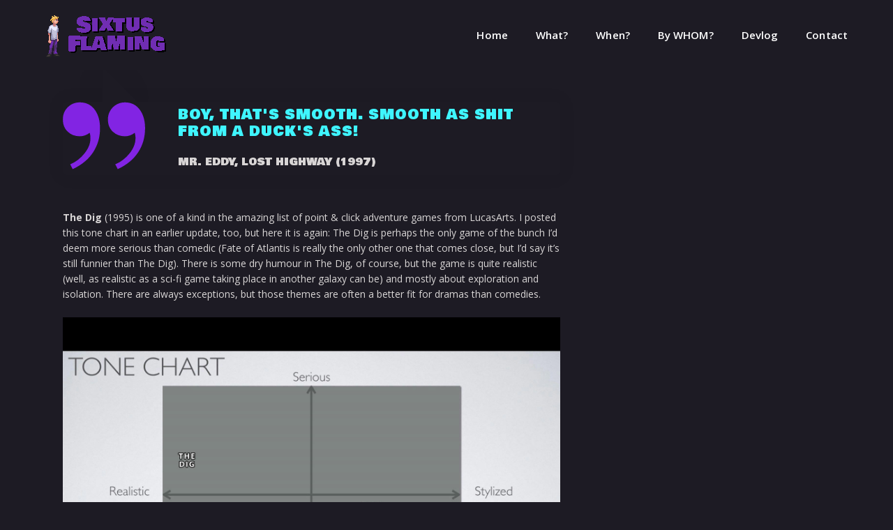

--- FILE ---
content_type: text/html; charset=UTF-8
request_url: https://www.amazement.fi/sixt/category/general/
body_size: 29299
content:
<!DOCTYPE html>
<html lang="en-US">
<head>
	<meta charset="UTF-8" />
	
				<meta name="viewport" content="width=device-width,initial-scale=1,user-scalable=no">
		
            
                        <link rel="shortcut icon" type="image/x-icon" href="http://www.amazement.fi/sixt/wp-content/uploads/2021/10/sixt_favicon.png">
            <link rel="apple-touch-icon" href="http://www.amazement.fi/sixt/wp-content/uploads/2021/10/sixt_favicon.png"/>
        
	<link rel="profile" href="http://gmpg.org/xfn/11" />
	<link rel="pingback" href="https://www.amazement.fi/sixt/xmlrpc.php" />
    
	<title>Sixtus Flaming in the Far Reaches of the World</title>
	
    </script>
	<!-- Global site tag (gtag.js) - Google Analytics -->
<script async src="https://www.googletagmanager.com/gtag/js?id=G-RXEFRCZGE7"></script>
<script>
  window.dataLayer = window.dataLayer || [];
  function gtag(){dataLayer.push(arguments);}
  gtag('js', new Date());

  gtag('config', 'G-RXEFRCZGE7');
</script>
	<title>Sixtus Flaming | </title>
<meta name='robots' content='max-image-preview:large' />
<link rel='dns-prefetch' href='//fonts.googleapis.com' />
<link rel="alternate" type="application/rss+xml" title="Sixtus Flaming &raquo; Feed" href="https://www.amazement.fi/sixt/feed/" />
<link rel="alternate" type="application/rss+xml" title="Sixtus Flaming &raquo; Comments Feed" href="https://www.amazement.fi/sixt/comments/feed/" />
<link rel="alternate" type="application/rss+xml" title="Sixtus Flaming &raquo; General Category Feed" href="https://www.amazement.fi/sixt/category/general/feed/" />
<script type="text/javascript">
window._wpemojiSettings = {"baseUrl":"https:\/\/s.w.org\/images\/core\/emoji\/14.0.0\/72x72\/","ext":".png","svgUrl":"https:\/\/s.w.org\/images\/core\/emoji\/14.0.0\/svg\/","svgExt":".svg","source":{"concatemoji":"https:\/\/www.amazement.fi\/sixt\/wp-includes\/js\/wp-emoji-release.min.js?ver=6.2.8"}};
/*! This file is auto-generated */
!function(e,a,t){var n,r,o,i=a.createElement("canvas"),p=i.getContext&&i.getContext("2d");function s(e,t){p.clearRect(0,0,i.width,i.height),p.fillText(e,0,0);e=i.toDataURL();return p.clearRect(0,0,i.width,i.height),p.fillText(t,0,0),e===i.toDataURL()}function c(e){var t=a.createElement("script");t.src=e,t.defer=t.type="text/javascript",a.getElementsByTagName("head")[0].appendChild(t)}for(o=Array("flag","emoji"),t.supports={everything:!0,everythingExceptFlag:!0},r=0;r<o.length;r++)t.supports[o[r]]=function(e){if(p&&p.fillText)switch(p.textBaseline="top",p.font="600 32px Arial",e){case"flag":return s("\ud83c\udff3\ufe0f\u200d\u26a7\ufe0f","\ud83c\udff3\ufe0f\u200b\u26a7\ufe0f")?!1:!s("\ud83c\uddfa\ud83c\uddf3","\ud83c\uddfa\u200b\ud83c\uddf3")&&!s("\ud83c\udff4\udb40\udc67\udb40\udc62\udb40\udc65\udb40\udc6e\udb40\udc67\udb40\udc7f","\ud83c\udff4\u200b\udb40\udc67\u200b\udb40\udc62\u200b\udb40\udc65\u200b\udb40\udc6e\u200b\udb40\udc67\u200b\udb40\udc7f");case"emoji":return!s("\ud83e\udef1\ud83c\udffb\u200d\ud83e\udef2\ud83c\udfff","\ud83e\udef1\ud83c\udffb\u200b\ud83e\udef2\ud83c\udfff")}return!1}(o[r]),t.supports.everything=t.supports.everything&&t.supports[o[r]],"flag"!==o[r]&&(t.supports.everythingExceptFlag=t.supports.everythingExceptFlag&&t.supports[o[r]]);t.supports.everythingExceptFlag=t.supports.everythingExceptFlag&&!t.supports.flag,t.DOMReady=!1,t.readyCallback=function(){t.DOMReady=!0},t.supports.everything||(n=function(){t.readyCallback()},a.addEventListener?(a.addEventListener("DOMContentLoaded",n,!1),e.addEventListener("load",n,!1)):(e.attachEvent("onload",n),a.attachEvent("onreadystatechange",function(){"complete"===a.readyState&&t.readyCallback()})),(e=t.source||{}).concatemoji?c(e.concatemoji):e.wpemoji&&e.twemoji&&(c(e.twemoji),c(e.wpemoji)))}(window,document,window._wpemojiSettings);
</script>
<style type="text/css">
img.wp-smiley,
img.emoji {
	display: inline !important;
	border: none !important;
	box-shadow: none !important;
	height: 1em !important;
	width: 1em !important;
	margin: 0 0.07em !important;
	vertical-align: -0.1em !important;
	background: none !important;
	padding: 0 !important;
}
</style>
	<link rel='stylesheet' id='layerslider-css' href='https://www.amazement.fi/sixt/wp-content/plugins/LayerSlider/assets/static/layerslider/css/layerslider.css?ver=6.11.9' type='text/css' media='all' />
<link rel='stylesheet' id='wp-block-library-css' href='https://www.amazement.fi/sixt/wp-includes/css/dist/block-library/style.min.css?ver=6.2.8' type='text/css' media='all' />
<link rel='stylesheet' id='classic-theme-styles-css' href='https://www.amazement.fi/sixt/wp-includes/css/classic-themes.min.css?ver=6.2.8' type='text/css' media='all' />
<style id='global-styles-inline-css' type='text/css'>
body{--wp--preset--color--black: #000000;--wp--preset--color--cyan-bluish-gray: #abb8c3;--wp--preset--color--white: #ffffff;--wp--preset--color--pale-pink: #f78da7;--wp--preset--color--vivid-red: #cf2e2e;--wp--preset--color--luminous-vivid-orange: #ff6900;--wp--preset--color--luminous-vivid-amber: #fcb900;--wp--preset--color--light-green-cyan: #7bdcb5;--wp--preset--color--vivid-green-cyan: #00d084;--wp--preset--color--pale-cyan-blue: #8ed1fc;--wp--preset--color--vivid-cyan-blue: #0693e3;--wp--preset--color--vivid-purple: #9b51e0;--wp--preset--gradient--vivid-cyan-blue-to-vivid-purple: linear-gradient(135deg,rgba(6,147,227,1) 0%,rgb(155,81,224) 100%);--wp--preset--gradient--light-green-cyan-to-vivid-green-cyan: linear-gradient(135deg,rgb(122,220,180) 0%,rgb(0,208,130) 100%);--wp--preset--gradient--luminous-vivid-amber-to-luminous-vivid-orange: linear-gradient(135deg,rgba(252,185,0,1) 0%,rgba(255,105,0,1) 100%);--wp--preset--gradient--luminous-vivid-orange-to-vivid-red: linear-gradient(135deg,rgba(255,105,0,1) 0%,rgb(207,46,46) 100%);--wp--preset--gradient--very-light-gray-to-cyan-bluish-gray: linear-gradient(135deg,rgb(238,238,238) 0%,rgb(169,184,195) 100%);--wp--preset--gradient--cool-to-warm-spectrum: linear-gradient(135deg,rgb(74,234,220) 0%,rgb(151,120,209) 20%,rgb(207,42,186) 40%,rgb(238,44,130) 60%,rgb(251,105,98) 80%,rgb(254,248,76) 100%);--wp--preset--gradient--blush-light-purple: linear-gradient(135deg,rgb(255,206,236) 0%,rgb(152,150,240) 100%);--wp--preset--gradient--blush-bordeaux: linear-gradient(135deg,rgb(254,205,165) 0%,rgb(254,45,45) 50%,rgb(107,0,62) 100%);--wp--preset--gradient--luminous-dusk: linear-gradient(135deg,rgb(255,203,112) 0%,rgb(199,81,192) 50%,rgb(65,88,208) 100%);--wp--preset--gradient--pale-ocean: linear-gradient(135deg,rgb(255,245,203) 0%,rgb(182,227,212) 50%,rgb(51,167,181) 100%);--wp--preset--gradient--electric-grass: linear-gradient(135deg,rgb(202,248,128) 0%,rgb(113,206,126) 100%);--wp--preset--gradient--midnight: linear-gradient(135deg,rgb(2,3,129) 0%,rgb(40,116,252) 100%);--wp--preset--duotone--dark-grayscale: url('#wp-duotone-dark-grayscale');--wp--preset--duotone--grayscale: url('#wp-duotone-grayscale');--wp--preset--duotone--purple-yellow: url('#wp-duotone-purple-yellow');--wp--preset--duotone--blue-red: url('#wp-duotone-blue-red');--wp--preset--duotone--midnight: url('#wp-duotone-midnight');--wp--preset--duotone--magenta-yellow: url('#wp-duotone-magenta-yellow');--wp--preset--duotone--purple-green: url('#wp-duotone-purple-green');--wp--preset--duotone--blue-orange: url('#wp-duotone-blue-orange');--wp--preset--font-size--small: 13px;--wp--preset--font-size--medium: 20px;--wp--preset--font-size--large: 36px;--wp--preset--font-size--x-large: 42px;--wp--preset--spacing--20: 0.44rem;--wp--preset--spacing--30: 0.67rem;--wp--preset--spacing--40: 1rem;--wp--preset--spacing--50: 1.5rem;--wp--preset--spacing--60: 2.25rem;--wp--preset--spacing--70: 3.38rem;--wp--preset--spacing--80: 5.06rem;--wp--preset--shadow--natural: 6px 6px 9px rgba(0, 0, 0, 0.2);--wp--preset--shadow--deep: 12px 12px 50px rgba(0, 0, 0, 0.4);--wp--preset--shadow--sharp: 6px 6px 0px rgba(0, 0, 0, 0.2);--wp--preset--shadow--outlined: 6px 6px 0px -3px rgba(255, 255, 255, 1), 6px 6px rgba(0, 0, 0, 1);--wp--preset--shadow--crisp: 6px 6px 0px rgba(0, 0, 0, 1);}:where(.is-layout-flex){gap: 0.5em;}body .is-layout-flow > .alignleft{float: left;margin-inline-start: 0;margin-inline-end: 2em;}body .is-layout-flow > .alignright{float: right;margin-inline-start: 2em;margin-inline-end: 0;}body .is-layout-flow > .aligncenter{margin-left: auto !important;margin-right: auto !important;}body .is-layout-constrained > .alignleft{float: left;margin-inline-start: 0;margin-inline-end: 2em;}body .is-layout-constrained > .alignright{float: right;margin-inline-start: 2em;margin-inline-end: 0;}body .is-layout-constrained > .aligncenter{margin-left: auto !important;margin-right: auto !important;}body .is-layout-constrained > :where(:not(.alignleft):not(.alignright):not(.alignfull)){max-width: var(--wp--style--global--content-size);margin-left: auto !important;margin-right: auto !important;}body .is-layout-constrained > .alignwide{max-width: var(--wp--style--global--wide-size);}body .is-layout-flex{display: flex;}body .is-layout-flex{flex-wrap: wrap;align-items: center;}body .is-layout-flex > *{margin: 0;}:where(.wp-block-columns.is-layout-flex){gap: 2em;}.has-black-color{color: var(--wp--preset--color--black) !important;}.has-cyan-bluish-gray-color{color: var(--wp--preset--color--cyan-bluish-gray) !important;}.has-white-color{color: var(--wp--preset--color--white) !important;}.has-pale-pink-color{color: var(--wp--preset--color--pale-pink) !important;}.has-vivid-red-color{color: var(--wp--preset--color--vivid-red) !important;}.has-luminous-vivid-orange-color{color: var(--wp--preset--color--luminous-vivid-orange) !important;}.has-luminous-vivid-amber-color{color: var(--wp--preset--color--luminous-vivid-amber) !important;}.has-light-green-cyan-color{color: var(--wp--preset--color--light-green-cyan) !important;}.has-vivid-green-cyan-color{color: var(--wp--preset--color--vivid-green-cyan) !important;}.has-pale-cyan-blue-color{color: var(--wp--preset--color--pale-cyan-blue) !important;}.has-vivid-cyan-blue-color{color: var(--wp--preset--color--vivid-cyan-blue) !important;}.has-vivid-purple-color{color: var(--wp--preset--color--vivid-purple) !important;}.has-black-background-color{background-color: var(--wp--preset--color--black) !important;}.has-cyan-bluish-gray-background-color{background-color: var(--wp--preset--color--cyan-bluish-gray) !important;}.has-white-background-color{background-color: var(--wp--preset--color--white) !important;}.has-pale-pink-background-color{background-color: var(--wp--preset--color--pale-pink) !important;}.has-vivid-red-background-color{background-color: var(--wp--preset--color--vivid-red) !important;}.has-luminous-vivid-orange-background-color{background-color: var(--wp--preset--color--luminous-vivid-orange) !important;}.has-luminous-vivid-amber-background-color{background-color: var(--wp--preset--color--luminous-vivid-amber) !important;}.has-light-green-cyan-background-color{background-color: var(--wp--preset--color--light-green-cyan) !important;}.has-vivid-green-cyan-background-color{background-color: var(--wp--preset--color--vivid-green-cyan) !important;}.has-pale-cyan-blue-background-color{background-color: var(--wp--preset--color--pale-cyan-blue) !important;}.has-vivid-cyan-blue-background-color{background-color: var(--wp--preset--color--vivid-cyan-blue) !important;}.has-vivid-purple-background-color{background-color: var(--wp--preset--color--vivid-purple) !important;}.has-black-border-color{border-color: var(--wp--preset--color--black) !important;}.has-cyan-bluish-gray-border-color{border-color: var(--wp--preset--color--cyan-bluish-gray) !important;}.has-white-border-color{border-color: var(--wp--preset--color--white) !important;}.has-pale-pink-border-color{border-color: var(--wp--preset--color--pale-pink) !important;}.has-vivid-red-border-color{border-color: var(--wp--preset--color--vivid-red) !important;}.has-luminous-vivid-orange-border-color{border-color: var(--wp--preset--color--luminous-vivid-orange) !important;}.has-luminous-vivid-amber-border-color{border-color: var(--wp--preset--color--luminous-vivid-amber) !important;}.has-light-green-cyan-border-color{border-color: var(--wp--preset--color--light-green-cyan) !important;}.has-vivid-green-cyan-border-color{border-color: var(--wp--preset--color--vivid-green-cyan) !important;}.has-pale-cyan-blue-border-color{border-color: var(--wp--preset--color--pale-cyan-blue) !important;}.has-vivid-cyan-blue-border-color{border-color: var(--wp--preset--color--vivid-cyan-blue) !important;}.has-vivid-purple-border-color{border-color: var(--wp--preset--color--vivid-purple) !important;}.has-vivid-cyan-blue-to-vivid-purple-gradient-background{background: var(--wp--preset--gradient--vivid-cyan-blue-to-vivid-purple) !important;}.has-light-green-cyan-to-vivid-green-cyan-gradient-background{background: var(--wp--preset--gradient--light-green-cyan-to-vivid-green-cyan) !important;}.has-luminous-vivid-amber-to-luminous-vivid-orange-gradient-background{background: var(--wp--preset--gradient--luminous-vivid-amber-to-luminous-vivid-orange) !important;}.has-luminous-vivid-orange-to-vivid-red-gradient-background{background: var(--wp--preset--gradient--luminous-vivid-orange-to-vivid-red) !important;}.has-very-light-gray-to-cyan-bluish-gray-gradient-background{background: var(--wp--preset--gradient--very-light-gray-to-cyan-bluish-gray) !important;}.has-cool-to-warm-spectrum-gradient-background{background: var(--wp--preset--gradient--cool-to-warm-spectrum) !important;}.has-blush-light-purple-gradient-background{background: var(--wp--preset--gradient--blush-light-purple) !important;}.has-blush-bordeaux-gradient-background{background: var(--wp--preset--gradient--blush-bordeaux) !important;}.has-luminous-dusk-gradient-background{background: var(--wp--preset--gradient--luminous-dusk) !important;}.has-pale-ocean-gradient-background{background: var(--wp--preset--gradient--pale-ocean) !important;}.has-electric-grass-gradient-background{background: var(--wp--preset--gradient--electric-grass) !important;}.has-midnight-gradient-background{background: var(--wp--preset--gradient--midnight) !important;}.has-small-font-size{font-size: var(--wp--preset--font-size--small) !important;}.has-medium-font-size{font-size: var(--wp--preset--font-size--medium) !important;}.has-large-font-size{font-size: var(--wp--preset--font-size--large) !important;}.has-x-large-font-size{font-size: var(--wp--preset--font-size--x-large) !important;}
.wp-block-navigation a:where(:not(.wp-element-button)){color: inherit;}
:where(.wp-block-columns.is-layout-flex){gap: 2em;}
.wp-block-pullquote{font-size: 1.5em;line-height: 1.6;}
</style>
<link rel='stylesheet' id='mediaelement-css' href='https://www.amazement.fi/sixt/wp-includes/js/mediaelement/mediaelementplayer-legacy.min.css?ver=4.2.17' type='text/css' media='all' />
<link rel='stylesheet' id='wp-mediaelement-css' href='https://www.amazement.fi/sixt/wp-includes/js/mediaelement/wp-mediaelement.min.css?ver=6.2.8' type='text/css' media='all' />
<link rel='stylesheet' id='bridge-default-style-css' href='https://www.amazement.fi/sixt/wp-content/themes/bridge/style.css?ver=6.2.8' type='text/css' media='all' />
<link rel='stylesheet' id='bridge-qode-font_awesome-css' href='https://www.amazement.fi/sixt/wp-content/themes/bridge/css/font-awesome/css/font-awesome.min.css?ver=6.2.8' type='text/css' media='all' />
<link rel='stylesheet' id='bridge-qode-font_elegant-css' href='https://www.amazement.fi/sixt/wp-content/themes/bridge/css/elegant-icons/style.min.css?ver=6.2.8' type='text/css' media='all' />
<link rel='stylesheet' id='bridge-qode-linea_icons-css' href='https://www.amazement.fi/sixt/wp-content/themes/bridge/css/linea-icons/style.css?ver=6.2.8' type='text/css' media='all' />
<link rel='stylesheet' id='bridge-qode-dripicons-css' href='https://www.amazement.fi/sixt/wp-content/themes/bridge/css/dripicons/dripicons.css?ver=6.2.8' type='text/css' media='all' />
<link rel='stylesheet' id='bridge-qode-kiko-css' href='https://www.amazement.fi/sixt/wp-content/themes/bridge/css/kiko/kiko-all.css?ver=6.2.8' type='text/css' media='all' />
<link rel='stylesheet' id='bridge-qode-font_awesome_5-css' href='https://www.amazement.fi/sixt/wp-content/themes/bridge/css/font-awesome-5/css/font-awesome-5.min.css?ver=6.2.8' type='text/css' media='all' />
<link rel='stylesheet' id='bridge-stylesheet-css' href='https://www.amazement.fi/sixt/wp-content/themes/bridge/css/stylesheet.min.css?ver=6.2.8' type='text/css' media='all' />
<style id='bridge-stylesheet-inline-css' type='text/css'>
   .archive.disabled_footer_top .footer_top_holder, .archive.disabled_footer_bottom .footer_bottom_holder { display: none;}


</style>
<link rel='stylesheet' id='bridge-print-css' href='https://www.amazement.fi/sixt/wp-content/themes/bridge/css/print.css?ver=6.2.8' type='text/css' media='all' />
<link rel='stylesheet' id='bridge-style-dynamic-css' href='https://www.amazement.fi/sixt/wp-content/themes/bridge/css/style_dynamic.css?ver=1651085010' type='text/css' media='all' />
<link rel='stylesheet' id='bridge-responsive-css' href='https://www.amazement.fi/sixt/wp-content/themes/bridge/css/responsive.min.css?ver=6.2.8' type='text/css' media='all' />
<link rel='stylesheet' id='bridge-style-dynamic-responsive-css' href='https://www.amazement.fi/sixt/wp-content/themes/bridge/css/style_dynamic_responsive.css?ver=1651085010' type='text/css' media='all' />
<style id='bridge-style-dynamic-responsive-inline-css' type='text/css'>
.separator.small {
   
    height: 4px;
}

.qode_clients .qode_client_image_holder{
padding: 33px 0;
}

.qode_clients .qode_client_holder_inner:after, .qode_clients .qode_client_holder_inner:before{
border-color: #424148;
}

.qode_left_side_fixed{
    left: initial;
    right: 3%;
    bottom: initial;
    top: 44%;
    transform: none;
}

.qode_left_side_fixed .qode_icon_shortcode{
    display: block;
}
nav.main_menu>ul>li.active>a>span:not(.plus), nav.main_menu>ul>li:hover>a>span:not(.plus){
background-color: #a041ff
}

nav.main_menu>ul>li>a>span:not(.plus){
padding: 8px 20px;
}
.column2.footer_bottom_column .footer_bottom .textwidget{
    display: inline-block
}
.q_icon_list p{
    margin-bottom: 0;
}

.q_icon_list{
    margin-bottom: 5px;
}

.testimonials_c_holder .flex-control-nav {
     margin-top: 0px
}
.testimonials_c_holder .testimonial_content_inner {
    padding: 3% 16%;
}
.testimonials_c_holder .flex-control-nav li {
    margin: 0 8px;
}
header:not(.with_hover_bg_color) nav.main_menu>ul>li:hover>a{
    opacity: 1;
}

.blog_holder.blog_large_image article p {
    margin-bottom: 22px;
}

/* removing items from post info */
.blog_holder article .post_info .time,
.blog_holder article .post_info a[rel="category tag"] {
    display: none !important;
}
.blog_holder article .post_info {
    visibility: hidden;
}
.blog_holder article .post_info * {
    visibility: visible;
}



aside.sidebar .widget.widget_recent_entries .post-date:before {
   content: " / ";
}
aside.sidebar .widget.widget_recent_entries ul li a {
   color: #3ff5ff;
}
aside.sidebar .widget.widget_recent_entries .post-date {
   color: #fff;
}

.blog_holder.blog_large_image article .post_text .post_text_inner {
    padding-left: 0px;
    padding-right: 0px;
}


</style>
<link rel='stylesheet' id='js_composer_front-css' href='https://www.amazement.fi/sixt/wp-content/plugins/js_composer/assets/css/js_composer.min.css?ver=6.7.0' type='text/css' media='all' />
<link rel='stylesheet' id='bridge-style-handle-google-fonts-css' href='https://fonts.googleapis.com/css?family=Raleway%3A100%2C200%2C300%2C400%2C500%2C600%2C700%2C800%2C900%2C100italic%2C300italic%2C400italic%2C700italic%7CBowlby+One+SC%3A100%2C200%2C300%2C400%2C500%2C600%2C700%2C800%2C900%2C100italic%2C300italic%2C400italic%2C700italic%7COpen+Sans%3A100%2C200%2C300%2C400%2C500%2C600%2C700%2C800%2C900%2C100italic%2C300italic%2C400italic%2C700italic&#038;subset=latin%2Clatin-ext&#038;ver=1.0.0' type='text/css' media='all' />
<link rel='stylesheet' id='bridge-core-dashboard-style-css' href='https://www.amazement.fi/sixt/wp-content/plugins/bridge-core/modules/core-dashboard/assets/css/core-dashboard.min.css?ver=6.2.8' type='text/css' media='all' />
<script type='text/javascript' src='https://www.amazement.fi/sixt/wp-includes/js/jquery/jquery.min.js?ver=3.6.4' id='jquery-core-js'></script>
<script type='text/javascript' src='https://www.amazement.fi/sixt/wp-includes/js/jquery/jquery-migrate.min.js?ver=3.4.0' id='jquery-migrate-js'></script>
<script type='text/javascript' id='layerslider-utils-js-extra'>
/* <![CDATA[ */
var LS_Meta = {"v":"6.11.9","fixGSAP":"1"};
/* ]]> */
</script>
<script type='text/javascript' src='https://www.amazement.fi/sixt/wp-content/plugins/LayerSlider/assets/static/layerslider/js/layerslider.utils.js?ver=6.11.9' id='layerslider-utils-js'></script>
<script type='text/javascript' src='https://www.amazement.fi/sixt/wp-content/plugins/LayerSlider/assets/static/layerslider/js/layerslider.kreaturamedia.jquery.js?ver=6.11.9' id='layerslider-js'></script>
<script type='text/javascript' src='https://www.amazement.fi/sixt/wp-content/plugins/LayerSlider/assets/static/layerslider/js/layerslider.transitions.js?ver=6.11.9' id='layerslider-transitions-js'></script>
<meta name="generator" content="Powered by LayerSlider 6.11.9 - Multi-Purpose, Responsive, Parallax, Mobile-Friendly Slider Plugin for WordPress." />
<!-- LayerSlider updates and docs at: https://layerslider.kreaturamedia.com -->
<link rel="https://api.w.org/" href="https://www.amazement.fi/sixt/wp-json/" /><link rel="alternate" type="application/json" href="https://www.amazement.fi/sixt/wp-json/wp/v2/categories/5" /><link rel="EditURI" type="application/rsd+xml" title="RSD" href="https://www.amazement.fi/sixt/xmlrpc.php?rsd" />
<link rel="wlwmanifest" type="application/wlwmanifest+xml" href="https://www.amazement.fi/sixt/wp-includes/wlwmanifest.xml" />
<meta name="generator" content="WordPress 6.2.8" />
<style type="text/css">.recentcomments a{display:inline !important;padding:0 !important;margin:0 !important;}</style><meta name="generator" content="Powered by WPBakery Page Builder - drag and drop page builder for WordPress."/>
<meta name="generator" content="Powered by Slider Revolution 6.5.8 - responsive, Mobile-Friendly Slider Plugin for WordPress with comfortable drag and drop interface." />
<script type="text/javascript">function setREVStartSize(e){
			//window.requestAnimationFrame(function() {				 
				window.RSIW = window.RSIW===undefined ? window.innerWidth : window.RSIW;	
				window.RSIH = window.RSIH===undefined ? window.innerHeight : window.RSIH;	
				try {								
					var pw = document.getElementById(e.c).parentNode.offsetWidth,
						newh;
					pw = pw===0 || isNaN(pw) ? window.RSIW : pw;
					e.tabw = e.tabw===undefined ? 0 : parseInt(e.tabw);
					e.thumbw = e.thumbw===undefined ? 0 : parseInt(e.thumbw);
					e.tabh = e.tabh===undefined ? 0 : parseInt(e.tabh);
					e.thumbh = e.thumbh===undefined ? 0 : parseInt(e.thumbh);
					e.tabhide = e.tabhide===undefined ? 0 : parseInt(e.tabhide);
					e.thumbhide = e.thumbhide===undefined ? 0 : parseInt(e.thumbhide);
					e.mh = e.mh===undefined || e.mh=="" || e.mh==="auto" ? 0 : parseInt(e.mh,0);		
					if(e.layout==="fullscreen" || e.l==="fullscreen") 						
						newh = Math.max(e.mh,window.RSIH);					
					else{					
						e.gw = Array.isArray(e.gw) ? e.gw : [e.gw];
						for (var i in e.rl) if (e.gw[i]===undefined || e.gw[i]===0) e.gw[i] = e.gw[i-1];					
						e.gh = e.el===undefined || e.el==="" || (Array.isArray(e.el) && e.el.length==0)? e.gh : e.el;
						e.gh = Array.isArray(e.gh) ? e.gh : [e.gh];
						for (var i in e.rl) if (e.gh[i]===undefined || e.gh[i]===0) e.gh[i] = e.gh[i-1];
											
						var nl = new Array(e.rl.length),
							ix = 0,						
							sl;					
						e.tabw = e.tabhide>=pw ? 0 : e.tabw;
						e.thumbw = e.thumbhide>=pw ? 0 : e.thumbw;
						e.tabh = e.tabhide>=pw ? 0 : e.tabh;
						e.thumbh = e.thumbhide>=pw ? 0 : e.thumbh;					
						for (var i in e.rl) nl[i] = e.rl[i]<window.RSIW ? 0 : e.rl[i];
						sl = nl[0];									
						for (var i in nl) if (sl>nl[i] && nl[i]>0) { sl = nl[i]; ix=i;}															
						var m = pw>(e.gw[ix]+e.tabw+e.thumbw) ? 1 : (pw-(e.tabw+e.thumbw)) / (e.gw[ix]);					
						newh =  (e.gh[ix] * m) + (e.tabh + e.thumbh);
					}
					var el = document.getElementById(e.c);
					if (el!==null && el) el.style.height = newh+"px";					
					el = document.getElementById(e.c+"_wrapper");
					if (el!==null && el) {
						el.style.height = newh+"px";
						el.style.display = "block";
					}
				} catch(e){
					console.log("Failure at Presize of Slider:" + e)
				}					   
			//});
		  };</script>
		<style type="text/css" id="wp-custom-css">
			.wp-caption .wp-caption-text { text-align: center; }		</style>
		<noscript><style> .wpb_animate_when_almost_visible { opacity: 1; }</style></noscript></head>

<body class="archive category category-general category-5 bridge-core-3.0  qode-title-hidden qode_grid_1300 qode-theme-ver-28.4 qode-theme-bridge disabled_footer_top wpb-js-composer js-comp-ver-6.7.0 vc_responsive" itemscope itemtype="http://schema.org/WebPage">


<svg xmlns="http://www.w3.org/2000/svg" viewBox="0 0 0 0" width="0" height="0" focusable="false" role="none" style="visibility: hidden; position: absolute; left: -9999px; overflow: hidden;" ><defs><filter id="wp-duotone-dark-grayscale"><feColorMatrix color-interpolation-filters="sRGB" type="matrix" values=" .299 .587 .114 0 0 .299 .587 .114 0 0 .299 .587 .114 0 0 .299 .587 .114 0 0 " /><feComponentTransfer color-interpolation-filters="sRGB" ><feFuncR type="table" tableValues="0 0.49803921568627" /><feFuncG type="table" tableValues="0 0.49803921568627" /><feFuncB type="table" tableValues="0 0.49803921568627" /><feFuncA type="table" tableValues="1 1" /></feComponentTransfer><feComposite in2="SourceGraphic" operator="in" /></filter></defs></svg><svg xmlns="http://www.w3.org/2000/svg" viewBox="0 0 0 0" width="0" height="0" focusable="false" role="none" style="visibility: hidden; position: absolute; left: -9999px; overflow: hidden;" ><defs><filter id="wp-duotone-grayscale"><feColorMatrix color-interpolation-filters="sRGB" type="matrix" values=" .299 .587 .114 0 0 .299 .587 .114 0 0 .299 .587 .114 0 0 .299 .587 .114 0 0 " /><feComponentTransfer color-interpolation-filters="sRGB" ><feFuncR type="table" tableValues="0 1" /><feFuncG type="table" tableValues="0 1" /><feFuncB type="table" tableValues="0 1" /><feFuncA type="table" tableValues="1 1" /></feComponentTransfer><feComposite in2="SourceGraphic" operator="in" /></filter></defs></svg><svg xmlns="http://www.w3.org/2000/svg" viewBox="0 0 0 0" width="0" height="0" focusable="false" role="none" style="visibility: hidden; position: absolute; left: -9999px; overflow: hidden;" ><defs><filter id="wp-duotone-purple-yellow"><feColorMatrix color-interpolation-filters="sRGB" type="matrix" values=" .299 .587 .114 0 0 .299 .587 .114 0 0 .299 .587 .114 0 0 .299 .587 .114 0 0 " /><feComponentTransfer color-interpolation-filters="sRGB" ><feFuncR type="table" tableValues="0.54901960784314 0.98823529411765" /><feFuncG type="table" tableValues="0 1" /><feFuncB type="table" tableValues="0.71764705882353 0.25490196078431" /><feFuncA type="table" tableValues="1 1" /></feComponentTransfer><feComposite in2="SourceGraphic" operator="in" /></filter></defs></svg><svg xmlns="http://www.w3.org/2000/svg" viewBox="0 0 0 0" width="0" height="0" focusable="false" role="none" style="visibility: hidden; position: absolute; left: -9999px; overflow: hidden;" ><defs><filter id="wp-duotone-blue-red"><feColorMatrix color-interpolation-filters="sRGB" type="matrix" values=" .299 .587 .114 0 0 .299 .587 .114 0 0 .299 .587 .114 0 0 .299 .587 .114 0 0 " /><feComponentTransfer color-interpolation-filters="sRGB" ><feFuncR type="table" tableValues="0 1" /><feFuncG type="table" tableValues="0 0.27843137254902" /><feFuncB type="table" tableValues="0.5921568627451 0.27843137254902" /><feFuncA type="table" tableValues="1 1" /></feComponentTransfer><feComposite in2="SourceGraphic" operator="in" /></filter></defs></svg><svg xmlns="http://www.w3.org/2000/svg" viewBox="0 0 0 0" width="0" height="0" focusable="false" role="none" style="visibility: hidden; position: absolute; left: -9999px; overflow: hidden;" ><defs><filter id="wp-duotone-midnight"><feColorMatrix color-interpolation-filters="sRGB" type="matrix" values=" .299 .587 .114 0 0 .299 .587 .114 0 0 .299 .587 .114 0 0 .299 .587 .114 0 0 " /><feComponentTransfer color-interpolation-filters="sRGB" ><feFuncR type="table" tableValues="0 0" /><feFuncG type="table" tableValues="0 0.64705882352941" /><feFuncB type="table" tableValues="0 1" /><feFuncA type="table" tableValues="1 1" /></feComponentTransfer><feComposite in2="SourceGraphic" operator="in" /></filter></defs></svg><svg xmlns="http://www.w3.org/2000/svg" viewBox="0 0 0 0" width="0" height="0" focusable="false" role="none" style="visibility: hidden; position: absolute; left: -9999px; overflow: hidden;" ><defs><filter id="wp-duotone-magenta-yellow"><feColorMatrix color-interpolation-filters="sRGB" type="matrix" values=" .299 .587 .114 0 0 .299 .587 .114 0 0 .299 .587 .114 0 0 .299 .587 .114 0 0 " /><feComponentTransfer color-interpolation-filters="sRGB" ><feFuncR type="table" tableValues="0.78039215686275 1" /><feFuncG type="table" tableValues="0 0.94901960784314" /><feFuncB type="table" tableValues="0.35294117647059 0.47058823529412" /><feFuncA type="table" tableValues="1 1" /></feComponentTransfer><feComposite in2="SourceGraphic" operator="in" /></filter></defs></svg><svg xmlns="http://www.w3.org/2000/svg" viewBox="0 0 0 0" width="0" height="0" focusable="false" role="none" style="visibility: hidden; position: absolute; left: -9999px; overflow: hidden;" ><defs><filter id="wp-duotone-purple-green"><feColorMatrix color-interpolation-filters="sRGB" type="matrix" values=" .299 .587 .114 0 0 .299 .587 .114 0 0 .299 .587 .114 0 0 .299 .587 .114 0 0 " /><feComponentTransfer color-interpolation-filters="sRGB" ><feFuncR type="table" tableValues="0.65098039215686 0.40392156862745" /><feFuncG type="table" tableValues="0 1" /><feFuncB type="table" tableValues="0.44705882352941 0.4" /><feFuncA type="table" tableValues="1 1" /></feComponentTransfer><feComposite in2="SourceGraphic" operator="in" /></filter></defs></svg><svg xmlns="http://www.w3.org/2000/svg" viewBox="0 0 0 0" width="0" height="0" focusable="false" role="none" style="visibility: hidden; position: absolute; left: -9999px; overflow: hidden;" ><defs><filter id="wp-duotone-blue-orange"><feColorMatrix color-interpolation-filters="sRGB" type="matrix" values=" .299 .587 .114 0 0 .299 .587 .114 0 0 .299 .587 .114 0 0 .299 .587 .114 0 0 " /><feComponentTransfer color-interpolation-filters="sRGB" ><feFuncR type="table" tableValues="0.098039215686275 1" /><feFuncG type="table" tableValues="0 0.66274509803922" /><feFuncB type="table" tableValues="0.84705882352941 0.41960784313725" /><feFuncA type="table" tableValues="1 1" /></feComponentTransfer><feComposite in2="SourceGraphic" operator="in" /></filter></defs></svg>

<div class="wrapper">
	<div class="wrapper_inner">

    
		<!-- Google Analytics start -->
				<!-- Google Analytics end -->

		
	<header class=" scroll_header_top_area  stick scrolled_not_transparent page_header">
	<div class="header_inner clearfix">
				<div class="header_top_bottom_holder">
			
			<div class="header_bottom clearfix" style=' background-color:rgba(29, 27, 36, 1);' >
											<div class="header_inner_left">
																	<div class="mobile_menu_button">
		<span>
			<i class="qode_icon_font_awesome_5 fa5 fa fa-bars " ></i>		</span>
	</div>
								<div class="logo_wrapper" >
	<div class="q_logo">
		<a itemprop="url" href="https://www.amazement.fi/sixt/" >
             <img itemprop="image" class="normal" src="http://www.amazement.fi/sixt/wp-content/uploads/2021/10/sitelogo.png" alt="Logo"> 			 <img itemprop="image" class="light" src="http://www.amazement.fi/sixt/wp-content/uploads/2021/10/sitelogo.png" alt="Logo"/> 			 <img itemprop="image" class="dark" src="http://www.amazement.fi/sixt/wp-content/uploads/2021/10/sitelogo.png" alt="Logo"/> 			 <img itemprop="image" class="sticky" src="http://www.amazement.fi/sixt/wp-content/uploads/2021/10/sitelogo.png" alt="Logo"/> 			 <img itemprop="image" class="mobile" src="http://www.amazement.fi/sixt/wp-content/uploads/2021/10/sitelogo.png" alt="Logo"/> 					</a>
	</div>
	</div>															</div>
															<div class="header_inner_right">
									<div class="side_menu_button_wrapper right">
																														<div class="side_menu_button">
																																	
										</div>
									</div>
								</div>
							
							
							<nav class="main_menu drop_down right">
								<ul id="menu-main-menu" class=""><li id="nav-menu-item-316" class="menu-item menu-item-type-post_type menu-item-object-page menu-item-home anchor-item  narrow"><a href="https://www.amazement.fi/sixt/#home" class=""><i class="menu_icon blank fa"></i><span>Home</span><span class="plus"></span></a></li>
<li id="nav-menu-item-317" class="menu-item menu-item-type-post_type menu-item-object-page menu-item-home anchor-item  narrow"><a href="https://www.amazement.fi/sixt/#what" class=""><i class="menu_icon blank fa"></i><span>What?</span><span class="plus"></span></a></li>
<li id="nav-menu-item-318" class="menu-item menu-item-type-post_type menu-item-object-page menu-item-home anchor-item  narrow"><a href="https://www.amazement.fi/sixt/#when" class=""><i class="menu_icon blank fa"></i><span>When?</span><span class="plus"></span></a></li>
<li id="nav-menu-item-319" class="menu-item menu-item-type-post_type menu-item-object-page menu-item-home anchor-item  narrow"><a href="https://www.amazement.fi/sixt/#bywhom" class=""><i class="menu_icon blank fa"></i><span>By WHOM?</span><span class="plus"></span></a></li>
<li id="nav-menu-item-604" class="menu-item menu-item-type-post_type menu-item-object-page current_page_parent  narrow"><a href="https://www.amazement.fi/sixt/devlog/" class=""><i class="menu_icon blank fa"></i><span>Devlog</span><span class="plus"></span></a></li>
<li id="nav-menu-item-315" class="menu-item menu-item-type-post_type menu-item-object-page menu-item-home anchor-item  narrow"><a href="https://www.amazement.fi/sixt/#contact" class=""><i class="menu_icon blank fa"></i><span>Contact</span><span class="plus"></span></a></li>
</ul>							</nav>
														<nav class="mobile_menu">
	<ul id="menu-main-menu-1" class=""><li id="mobile-menu-item-316" class="menu-item menu-item-type-post_type menu-item-object-page menu-item-home "><a href="https://www.amazement.fi/sixt/#home" class=""><span>Home</span></a><span class="mobile_arrow"><i class="fa fa-angle-right"></i><i class="fa fa-angle-down"></i></span></li>
<li id="mobile-menu-item-317" class="menu-item menu-item-type-post_type menu-item-object-page menu-item-home "><a href="https://www.amazement.fi/sixt/#what" class=""><span>What?</span></a><span class="mobile_arrow"><i class="fa fa-angle-right"></i><i class="fa fa-angle-down"></i></span></li>
<li id="mobile-menu-item-318" class="menu-item menu-item-type-post_type menu-item-object-page menu-item-home "><a href="https://www.amazement.fi/sixt/#when" class=""><span>When?</span></a><span class="mobile_arrow"><i class="fa fa-angle-right"></i><i class="fa fa-angle-down"></i></span></li>
<li id="mobile-menu-item-319" class="menu-item menu-item-type-post_type menu-item-object-page menu-item-home "><a href="https://www.amazement.fi/sixt/#bywhom" class=""><span>By WHOM?</span></a><span class="mobile_arrow"><i class="fa fa-angle-right"></i><i class="fa fa-angle-down"></i></span></li>
<li id="mobile-menu-item-604" class="menu-item menu-item-type-post_type menu-item-object-page current_page_parent "><a href="https://www.amazement.fi/sixt/devlog/" class=""><span>Devlog</span></a><span class="mobile_arrow"><i class="fa fa-angle-right"></i><i class="fa fa-angle-down"></i></span></li>
<li id="mobile-menu-item-315" class="menu-item menu-item-type-post_type menu-item-object-page menu-item-home "><a href="https://www.amazement.fi/sixt/#contact" class=""><span>Contact</span></a><span class="mobile_arrow"><i class="fa fa-angle-right"></i><i class="fa fa-angle-down"></i></span></li>
</ul></nav>											</div>
			</div>
		</div>

</header>	<a id="back_to_top" href="#">
        <span class="fa-stack">
            <i class="qode_icon_font_awesome fa fa-arrow-up " ></i>        </span>
	</a>
	
	
    
            <div class="qode_left_side_fixed">
            <div class="textwidget custom-html-widget"></div>        </div>
    	
    
    <div class="content ">
        <div class="content_inner  ">
    				<div class="container">
        		<div class="container_inner default_template_holder clearfix">
							<div class="two_columns_66_33 background_color_sidebar grid2 clearfix">
					<div class="column1">
						<div class="column_inner">
							<div class="blog_holder blog_large_image">

	
    <!--if template name is defined than it is used our template and we can use query '$blog_query'-->
    
        <!--otherwise it is archive or category page and we don't have query-->
                    		<article id="post-723" class="post-723 post type-post status-publish format-standard hentry category-general">
			<div class="post_content_holder">
								<div class="post_text">
					<div class="post_text_inner">
						<h2 itemprop="name" class="entry_title"><span itemprop="dateCreated" class="date entry_date updated">24th Mar 2023<meta itemprop="interactionCount" content="UserComments: 0"/></span> <a itemprop="url" href="https://www.amazement.fi/sixt/a-smooth-ride/" title="A smooth ride">A smooth ride</a></h2>
						<div class="post_info">
							<span class="time">Posted at 18:01h</span>
							in <a href="https://www.amazement.fi/sixt/category/general/" rel="category tag">General</a>                                                            <span class="post_author">
                                    by                                    <a itemprop="author" class="post_author_link" href="https://www.amazement.fi/sixt/author/luuk/">luuk</a>
                                </span>
                            															<span class="dots"><i class="fa fa-square"></i></span><a itemprop="url" class="post_comments" href="https://www.amazement.fi/sixt/a-smooth-ride/#respond" target="_self">0 comments</a>
																											</div>
						<div      class="vc_row wpb_row section vc_row-fluid " style=' text-align:left;'><div class=" full_section_inner clearfix"><div class="wpb_column vc_column_container vc_col-sm-12"><div class="vc_column-inner"><div class="wpb_wrapper"></div></div></div></div></div><div      class="vc_row wpb_row section vc_row-fluid " style=' text-align:left;'><div class=" full_section_inner clearfix"><div class="wpb_column vc_column_container vc_col-sm-12 vc_hidden-sm vc_hidden-xs"><div class="vc_column-inner"><div class="wpb_wrapper"><div class="qode-simple-quote-holder qode-simple-quote-enabled-shadow">
	<div class="qode-simple-quote-triangle-shadow">
		
	</div>
	<div class="qode-simple-quote-triangle" style="border-bottom-color: #1d1b24">
		
	</div>
	<div class="qode-simple-quote-holder-inner" style="background-color: #1d1b24;border-color: #1d1b24;border-radius: 0pxpx;padding: 0px 0px 0px 0px">
		<div class="qode-simple-quote-icon-holder"  style="fill: #8224e3">
			<svg x="0px" y="0px" width="118px" height="97px" viewBox="0 0 118 97" enable-background="new 0 0 118 97" xml:space="preserve">
				<g>
					<path d="M31.1,73.998c5.688-7.111,8.535-14.316,8.535-21.617c0-3.09-0.371-5.751-1.113-7.978c-4.332,3.34-9.031,5.009-14.102,5.009
						c-6.929,0-12.71-2.194-17.349-6.586c-4.639-4.389-6.958-10.298-6.958-17.72c0-6.926,2.348-12.71,7.051-17.349
						c4.7-4.639,10.452-6.958,17.256-6.958c9.77,0,17.256,4.021,22.451,12.061c4.329,6.68,6.494,15.029,6.494,25.049
						c0,12.742-3.247,24.154-9.741,34.234C37.13,82.227,27.325,90.357,14.215,96.541l-3.525-6.865
						C18.604,86.336,25.409,81.113,31.1,73.998z M95.67,73.998c5.688-7.111,8.535-14.316,8.535-21.617c0-3.09-0.371-5.751-1.113-7.978
						c-4.206,3.34-8.906,5.009-14.102,5.009c-6.804,0-12.556-2.194-17.256-6.586c-4.702-4.389-7.051-10.298-7.051-17.72
						c0-4.575,1.113-8.721,3.34-12.432s5.195-6.616,8.906-8.721c3.711-2.102,7.729-3.154,12.061-3.154
						c9.771,0,17.256,4.021,22.451,12.061c4.329,6.68,6.494,15.029,6.494,25.049c0,12.742-3.247,24.154-9.741,34.234
						C101.7,82.227,91.896,90.357,78.785,96.541l-3.525-6.865C83.175,86.336,89.979,81.113,95.67,73.998z"/>
				</g>
			</svg>
		</div>
		<div class="qode-simple-quote-content-holder">
			<div class="qode-simple-quote-content-holder-inner">
				<div class="qode-simple-quote-text-holder"  style="margin-bottom: 20px">
					<h5 class="qode-simple-quote-text-title"> BOY, THAT&#039;S SMOOTH. SMOOTH AS SHIT FROM A DUCK&#039;S ASS!  </h5>
				</div>
				<div class="qode-simple-quote-author-holder">
					<h6 class="qode-simple-quote-author-title"> MR. EDDY, LOST HIGHWAY (1997)  </h6>
				</div>
			</div>
		</div>
	</div>
</div>	<div class="vc_empty_space"  style="height: 50px" ><span
			class="vc_empty_space_inner">
			<span class="empty_space_image"  ></span>
		</span></div>


	<div class="wpb_text_column wpb_content_element ">
		<div class="wpb_wrapper">
			<p><strong>The Dig </strong>(1995) is one of a kind in the amazing list of point &amp; click adventure games from LucasArts. I posted this tone chart in an earlier update, too, but here it is again: The Dig is perhaps the only game of the bunch I&#8217;d deem more serious than comedic (Fate of Atlantis is really the only other one that comes close, but I&#8217;d say it&#8217;s still funnier than The Dig). There is some dry humour in The Dig, of course, but the game is quite realistic (well, as realistic as a sci-fi game taking place in another galaxy can be) and mostly about exploration and isolation. There are always exceptions, but those themes are often a better fit for dramas than comedies.</p>
<p><img decoding="async" class="alignnone size-full wp-image-633" src="http://www.amazement.fi/sixt/wp-content/uploads/2021/12/SIXT_gfx_tone_chart.jpg" alt="" width="2048" height="1430" srcset="https://www.amazement.fi/sixt/wp-content/uploads/2021/12/SIXT_gfx_tone_chart.jpg 2048w, https://www.amazement.fi/sixt/wp-content/uploads/2021/12/SIXT_gfx_tone_chart-300x209.jpg 300w, https://www.amazement.fi/sixt/wp-content/uploads/2021/12/SIXT_gfx_tone_chart-1024x715.jpg 1024w, https://www.amazement.fi/sixt/wp-content/uploads/2021/12/SIXT_gfx_tone_chart-768x536.jpg 768w, https://www.amazement.fi/sixt/wp-content/uploads/2021/12/SIXT_gfx_tone_chart-1536x1073.jpg 1536w, https://www.amazement.fi/sixt/wp-content/uploads/2021/12/SIXT_gfx_tone_chart-700x489.jpg 700w" sizes="(max-width: 2048px) 100vw, 2048px" /></p>
<p>This post is not about tone, though. Since day one of Sixtus Flaming&#8217;s modern development, The Dig has been my most important reference overall (if you don&#8217;t count Monkey Island 1 &amp; 2). And when it comes to the <strong>User Interface</strong> of our game, even more so. The UI of Sixtus Flaming is basically The Dig&#8217;s, with a touch of Delores (Ron Gilbert&#8217;s unofficial mini-sequel to Thimbleweed Park) coupled with Sierra-esque symbols.</p>
<h2>SMOOTH GAMEPLAY EXPERIENCE</h2>
<div id="attachment_577" style="width: 490px" class="wp-caption alignnone"><img aria-describedby="caption-attachment-577" decoding="async" loading="lazy" class="alignnone size-full wp-image-728" src="http://www.amazement.fi/sixt/wp-content/uploads/2023/03/the_dig_loop.gif" alt="" width="480" height="360" /><p id="caption-attachment-577" class="wp-caption-text"><span style="font-size: 14px; color: #3ff5ff;"> The smooth walking animation in The Dig</span><br /><span style="font-size: 10px;">© LucasFilm Games, Disney</span></p></div>
<p>What I always found groundbreaking and inviting in The Dig back in 1995 was surely the previously unseen smoothness of animation (even turning around before walking was animated), but even more so, the smoothness of gameplay: as soon as I got an idea, I could move to another place and try the idea in practice almost right away, while most games of the era would require the player to patiently wait as the character walks through different scenes before trying things out. Having a double-click cause instantaneous scene switch helped a lot.</p>
<p>Now that I played The Dig again in 2023, especially after experiencing the lightning-fast movement of Guybrush basically flying through the scenes in <em>Return to Monkey Island</em>, it was funny to realize that the walking in The Dig, smooth as the animation still looks, is <strong>slow as hell</strong>. It takes a LONG time to walk through a room. There&#8217;s no double-speed movement by double-clicking or anything like that in The Dig, double-click only works for room exit. We&#8217;ve come a long way.</p>
<p>Now, some would argue it&#8217;s actually a good thing that it takes a longer time, as that, in a way, forces you think more about what you want to try next. While I absolutely agree that our attention span as a species is decreasing at an alarming rate, I think having a slow walking speed is NOT the best way to tackle this issue. Instead, making the gameplay as smooth as possible and enabling player to feel good about playing a point &amp; click adventure game, where the only way to advance is to use your brain, THAT is a way to grow the attention span.</p>
<h2>USER INTERFACE</h2>
<div id="attachment_577" style="width: 409px" class="wp-caption alignnone"><img aria-describedby="caption-attachment-577" decoding="async" loading="lazy" class="alignnone size-full wp-image-735" src="http://www.amazement.fi/sixt/wp-content/uploads/2023/03/interface_examples_vertical.png" alt="" width="399" height="706" srcset="https://www.amazement.fi/sixt/wp-content/uploads/2023/03/interface_examples_vertical.png 399w, https://www.amazement.fi/sixt/wp-content/uploads/2023/03/interface_examples_vertical-170x300.png 170w" sizes="(max-width: 399px) 100vw, 399px" /><p id="caption-attachment-577" class="wp-caption-text"><span style="font-size: 14px; color: #3ff5ff;">Sixtus Flaming&#8217;s context-driven user interface</span></p></div>
<p>Many people who love P&amp;C adventures also love the classic verbs interface, introduced by Maniac Mansion in 1987. Nevertheless, after Day of the Tentacle in 1993, LucasArts decided to abandon it. They first tried a Sierra-inspired changing cursor interface in Sam &amp; Max and next, a pie menu in Full Throttle. With The Dig, however, they came up with the most simplistic approach possible. You simply notice something, POINT at it and CLICK. If it&#8217;s possible to pick it up, that&#8217;s what happens. If you&#8217;re able to push it or use it, that&#8217;s what happens. And if you&#8217;re just supposed to look at it, the protagonist Boston Low will tell you all about it.</p>
<p>People have argued that this system takes the simplicity too far: you don&#8217;t get to decide for yourself what to do with the stuff you come across! Nevertheless, The Dig is widely considered perhaps the most difficult game by LucasArts, so simplistic controls don&#8217;t necessarily mean that the game is easy.</p>
<p>Well, I don&#8217;t want to take things quite as far as The Dig, but I don&#8217;t see the point of enabling the player to attempt to <strong>give shovel to door</strong> or <strong>talk to cupboard</strong> either. That&#8217;s why with Sixtus Flaming, we&#8217;re going with a context-based approach. If it&#8217;s only possible to do one thing, like look at an object, then that&#8217;s all you&#8217;re given. If there are more things you can try, then those choices will be there for you. And if you like verbs, have we got verbs for you! <strong>Crawl inside</strong> (see image) is just an example here – in the demo, we currently have 22 different actions available and I believe we&#8217;ll still add a few more before we&#8217;re done with the demo. The final game will likely have at least 50+ possible actions. That&#8217;s what going context-based enables you to do. More flexibility.</p>
<p>With dialogue, we&#8217;ll go with the good old classic style where you can read the exact responses beforehand and choose from them instead of a vague image referring to a possible topic. Return to Monkey Island also favoured this vintage approach.</p>
<h2>INVENTORY</h2>
<p>With all that said, I think people could easily play our game and never know The Dig was a major influence&#8230; if it wasn&#8217;t for the inventory. I love the inventory of The Dig and have not seen a better take on it in an adventure game anywhere, which is why we&#8217;re using an almost identical one in Sixtus Flaming.</p>
<div id="attachment_577" style="width: 490px" class="wp-caption alignnone"><img aria-describedby="caption-attachment-577" decoding="async" loading="lazy" class="alignnone size-full wp-image-748" src="http://www.amazement.fi/sixt/wp-content/uploads/2023/03/the_dig_inventory.gif" alt="" width="480" height="300" /><p id="caption-attachment-577" class="wp-caption-text"><span style="font-size: 14px; color: #3ff5ff;">Inventory view in The Dig</span><br /><span style="font-size: 10px;">© LucasFilm Games, Disney</span></p></div>
<p>Having an inventory onscreen all the time next to the verbs or something like that is obviously handy, but how cool is a fullscreen game view? P&amp;C adventures that have that pretty much always sport an appearing inventory that fills the screen while it&#8217;s open. Return to Monkey Island&#8217;s inventory only fills half the screen. That&#8217;s a step to the right direction. What&#8217;s different in The Dig is that the appearing inventory is <b>transparent</b>, so you never lose sight of the room you&#8217;re in. Also it&#8217;s kind of nice being able to move the inventory items freely around the possible slots.</p>
<p>The only design flaw in The Dig&#8217;s inventory in my opinion has to do with examining inventory items: you have to pick one of the items, a magnifying glass, as your cursor in order to examine any of the other inventory items. As most players will likely look at their inventory items time and time again, that&#8217;s an unnecessary extra click you have to do each time. I think it makes sense to smoothen even the smallest things. That&#8217;s why in our inventory, you only need to use mouse-right to examine an object (when it comes to porting, we&#8217;ll have to come up with a clever way to do the same with other devices).</p>
<h2>IN CONCLUSION</h2>
<p>All of the UI choices mentioned above are obviously OK and you can make a good game using any one of them. We&#8217;ve chosen the ones we like the most for this game. But for example, I sure love Monkey Island 1 &amp; 2 exactly as they are and wouldn&#8217;t want them to be modernized in any way. Just as Rick and Ilsa will always have Paris, we will always have the precious original Monkey Islands. But where we go from there can be something else entirely.</p>
<p><strong>-luuk</strong></p>

		</div> 
	</div> 	<div class="vc_empty_space"  style="height: 20px" ><span
			class="vc_empty_space_inner">
			<span class="empty_space_image"  ></span>
		</span></div>

</div></div></div></div></div><div      class="vc_row wpb_row section vc_row-fluid " style=' text-align:left;'><div class=" full_section_inner clearfix"><div class="wpb_column vc_column_container vc_col-sm-12 vc_hidden-lg vc_hidden-md"><div class="vc_column-inner"><div class="wpb_wrapper"><div class="qode-simple-quote-holder qode-simple-quote-enabled-shadow">
	<div class="qode-simple-quote-triangle-shadow">
		
	</div>
	<div class="qode-simple-quote-triangle" style="border-bottom-color: #1d1b24">
		
	</div>
	<div class="qode-simple-quote-holder-inner" style="background-color: #1d1b24;border-color: #1d1b24;border-radius: 0pxpx;padding: 0px 0px 0px 0px">
		<div class="qode-simple-quote-icon-holder"  style="fill: #8224e3">
			<svg x="0px" y="0px" width="118px" height="97px" viewBox="0 0 118 97" enable-background="new 0 0 118 97" xml:space="preserve">
				<g>
					<path d="M31.1,73.998c5.688-7.111,8.535-14.316,8.535-21.617c0-3.09-0.371-5.751-1.113-7.978c-4.332,3.34-9.031,5.009-14.102,5.009
						c-6.929,0-12.71-2.194-17.349-6.586c-4.639-4.389-6.958-10.298-6.958-17.72c0-6.926,2.348-12.71,7.051-17.349
						c4.7-4.639,10.452-6.958,17.256-6.958c9.77,0,17.256,4.021,22.451,12.061c4.329,6.68,6.494,15.029,6.494,25.049
						c0,12.742-3.247,24.154-9.741,34.234C37.13,82.227,27.325,90.357,14.215,96.541l-3.525-6.865
						C18.604,86.336,25.409,81.113,31.1,73.998z M95.67,73.998c5.688-7.111,8.535-14.316,8.535-21.617c0-3.09-0.371-5.751-1.113-7.978
						c-4.206,3.34-8.906,5.009-14.102,5.009c-6.804,0-12.556-2.194-17.256-6.586c-4.702-4.389-7.051-10.298-7.051-17.72
						c0-4.575,1.113-8.721,3.34-12.432s5.195-6.616,8.906-8.721c3.711-2.102,7.729-3.154,12.061-3.154
						c9.771,0,17.256,4.021,22.451,12.061c4.329,6.68,6.494,15.029,6.494,25.049c0,12.742-3.247,24.154-9.741,34.234
						C101.7,82.227,91.896,90.357,78.785,96.541l-3.525-6.865C83.175,86.336,89.979,81.113,95.67,73.998z"/>
				</g>
			</svg>
		</div>
		<div class="qode-simple-quote-content-holder">
			<div class="qode-simple-quote-content-holder-inner">
				<div class="qode-simple-quote-text-holder"  style="margin-bottom: 20px">
					<h5 class="qode-simple-quote-text-title"> BOY, THAT&#039;S SMOOTH. SMOOTH AS SHIT FROM A DUCK&#039;S ASS!  </h5>
				</div>
				<div class="qode-simple-quote-author-holder">
					<h6 class="qode-simple-quote-author-title"> MR. EDDY, LOST HIGHWAY (1997)  </h6>
				</div>
			</div>
		</div>
	</div>
</div>	<div class="vc_empty_space"  style="height: 50px" ><span
			class="vc_empty_space_inner">
			<span class="empty_space_image"  ></span>
		</span></div>


	<div class="wpb_text_column wpb_content_element ">
		<div class="wpb_wrapper">
			<p><strong>The Dig </strong>(1995) is one of a kind in the amazing list of point &amp; click adventure games from LucasArts. I posted this tone chart in an earlier update, too, but here it is again: The Dig is perhaps the only game of the bunch I&#8217;d deem more serious than comedic (Fate of Atlantis is really the only other one that comes close, but I&#8217;d say it&#8217;s still funnier than The Dig). There is some dry humour in The Dig, of course, but the game is quite realistic (well, as realistic as a sci-fi game taking place in another galaxy can be) and mostly about exploration and isolation. There are always exceptions, but those themes are often a better fit for dramas than comedies.</p>
<p><img decoding="async" class="alignnone size-full wp-image-633" src="http://www.amazement.fi/sixt/wp-content/uploads/2021/12/SIXT_gfx_tone_chart.jpg" alt="" width="2048" height="1430" srcset="https://www.amazement.fi/sixt/wp-content/uploads/2021/12/SIXT_gfx_tone_chart.jpg 2048w, https://www.amazement.fi/sixt/wp-content/uploads/2021/12/SIXT_gfx_tone_chart-300x209.jpg 300w, https://www.amazement.fi/sixt/wp-content/uploads/2021/12/SIXT_gfx_tone_chart-1024x715.jpg 1024w, https://www.amazement.fi/sixt/wp-content/uploads/2021/12/SIXT_gfx_tone_chart-768x536.jpg 768w, https://www.amazement.fi/sixt/wp-content/uploads/2021/12/SIXT_gfx_tone_chart-1536x1073.jpg 1536w, https://www.amazement.fi/sixt/wp-content/uploads/2021/12/SIXT_gfx_tone_chart-700x489.jpg 700w" sizes="(max-width: 2048px) 100vw, 2048px" /></p>
<p>This post is not about tone, though. Since day one of Sixtus Flaming&#8217;s modern development, The Dig has been my most important reference overall (if you don&#8217;t count Monkey Island 1 &amp; 2). And when it comes to the <strong>User Interface</strong> of our game, even more so. The UI of Sixtus Flaming is basically The Dig&#8217;s, with a touch of Delores (Ron Gilbert&#8217;s unofficial mini-sequel to Thimbleweed Park) coupled with Sierra-esque symbols.</p>
<h2>SMOOTH GAMEPLAY EXPERIENCE</h2>
<div id="attachment_577" style="width: 330px" class="wp-caption aligncenter"><img aria-describedby="caption-attachment-577" decoding="async" loading="lazy" class="alignnone size-full wp-image-728" src="http://www.amazement.fi/sixt/wp-content/uploads/2023/03/the_dig_loop.gif" alt="" width="320" height="240" /><p id="caption-attachment-577" class="wp-caption-text"><span style="font-size: 14px; color: #3ff5ff;"> The smooth walking animation in The Dig</span><br /><span style="font-size: 10px;">© LucasFilm Games, Disney</span></p></div>
<p>What I always found groundbreaking and inviting in The Dig back in 1995 was surely the previously unseen smoothness of animation (even turning around before walking was animated), but even more so, the smoothness of gameplay: as soon as I got an idea, I could move to another place and try the idea in practice almost right away, while most games of the era would require the player to patiently wait as the character walks through different scenes before trying things out. Having a double-click cause instantaneous scene switch helped a lot.</p>
<p>Now that I played The Dig again in 2023, especially after experiencing the lightning-fast movement of Guybrush basically flying through the scenes in <em>Return to Monkey Island</em>, it was funny to realize that the walking in The Dig, smooth as the animation still looks, is <strong>slow as hell</strong>. It takes a LONG time to walk through a room. There&#8217;s no double-speed movement by double-clicking or anything like that in The Dig, double-click only works for room exit. We&#8217;ve come a long way.</p>
<p>Now, some would argue it&#8217;s actually a good thing that it takes a longer time, as that, in a way, forces you think more about what you want to try next. While I absolutely agree that our attention span as a species is decreasing at an alarming rate, I think having a slow walking speed is NOT the best way to tackle this issue. Instead, making the gameplay as smooth as possible and enabling player to feel good about playing a point &amp; click adventure game, where the only way to advance is to use your brain, THAT is a way to grow the attention span.</p>
<h2>USER INTERFACE</h2>
<div id="attachment_577" style="width: 330px" class="wp-caption aligncenter"><img aria-describedby="caption-attachment-577" decoding="async" loading="lazy" class="alignnone size-full wp-image-735" src="http://www.amazement.fi/sixt/wp-content/uploads/2023/03/interface_examples_vertical.png" alt="" width="320" height="566" srcset="https://www.amazement.fi/sixt/wp-content/uploads/2023/03/interface_examples_vertical.png 399w, https://www.amazement.fi/sixt/wp-content/uploads/2023/03/interface_examples_vertical-170x300.png 170w" sizes="(max-width: 320px) 100vw, 320px" /><p id="caption-attachment-577" class="wp-caption-text"><span style="font-size: 14px; color: #3ff5ff;">Sixtus Flaming&#8217;s context-driven user interface</span></p></div>
<p>Many people who love P&amp;C adventures also love the classic verbs interface, introduced by Maniac Mansion in 1987. Nevertheless, after Day of the Tentacle in 1993, LucasArts decided to abandon it. They first tried a Sierra-inspired changing cursor interface in Sam &amp; Max and next, a pie menu in Full Throttle. With The Dig, however, they came up with the most simplistic approach possible. You simply notice something, POINT at it and CLICK. If it&#8217;s possible to pick it up, that&#8217;s what happens. If you&#8217;re able to push it or use it, that&#8217;s what happens. And if you&#8217;re just supposed to look at it, the protagonist Boston Low will tell you all about it.</p>
<p>People have argued that this system takes the simplicity too far: you don&#8217;t get to decide for yourself what to do with the stuff you come across! Nevertheless, The Dig is widely considered perhaps the most difficult game by LucasArts, so simplistic controls don&#8217;t necessarily mean that the game is easy.</p>
<p>Well, I don&#8217;t want to take things quite as far as The Dig, but I don&#8217;t see the point of enabling the player to attempt to <strong>give shovel to door</strong> or <strong>talk to cupboard</strong> either. That&#8217;s why with Sixtus Flaming, we&#8217;re going with a context-based approach. If it&#8217;s only possible to do one thing, like look at an object, then that&#8217;s all you&#8217;re given. If there are more things you can try, then those choices will be there for you. And if you like verbs, have we got verbs for you! <strong>Crawl inside</strong> (see image) is just an example here – in the demo, we currently have 22 different actions available and I believe we&#8217;ll still add a few more before we&#8217;re done with the demo. The final game will likely have at least 50+ possible actions. That&#8217;s what going context-based enables you to do. More flexibility.</p>
<p>With dialogue, we&#8217;ll go with the good old classic style where you can read the exact responses beforehand and choose from them instead of a vague image referring to a possible topic. Return to Monkey Island also favoured this vintage approach.</p>
<h2>INVENTORY</h2>
<p>With all that said, I think people could easily play our game and never know The Dig was a major influence&#8230; if it wasn&#8217;t for the inventory. I love the inventory of The Dig and have not seen a better take on it in an adventure game anywhere, which is why we&#8217;re using an almost identical one in Sixtus Flaming.</p>
<div id="attachment_577" style="width: 330px" class="wp-caption aligncenter"><img aria-describedby="caption-attachment-577" decoding="async" loading="lazy" class="alignnone size-full wp-image-748" src="http://www.amazement.fi/sixt/wp-content/uploads/2023/03/the_dig_inventory.gif" alt="" width="320" height="200" /><p id="caption-attachment-577" class="wp-caption-text"><span style="font-size: 14px; color: #3ff5ff;">Inventory view in The Dig</span><br /><span style="font-size: 10px;">© LucasFilm Games, Disney</span></p></div>
<p>Having an inventory onscreen all the time next to the verbs or something like that is obviously handy, but how cool is a fullscreen game view? P&amp;C adventures that have that pretty much always sport an appearing inventory that fills the screen while it&#8217;s open. Return to Monkey Island&#8217;s inventory only fills half the screen. That&#8217;s a step to the right direction. What&#8217;s different in The Dig is that the appearing inventory is <b>transparent</b>, so you never lose sight of the room you&#8217;re in. Also it&#8217;s kind of nice being able to move the inventory items freely around the possible slots.</p>
<p>The only design flaw in The Dig&#8217;s inventory in my opinion has to do with examining inventory items: you have to pick one of the items, a magnifying glass, as your cursor in order to examine any of the other inventory items. As most players will likely look at their inventory items time and time again, that&#8217;s an unnecessary extra click you have to do each time. I think it makes sense to smoothen even the smallest things. That&#8217;s why in our inventory, you only need to use mouse-right to examine an object (when it comes to porting, we&#8217;ll have to come up with a clever way to do the same with other devices).</p>
<h2>IN CONCLUSION</h2>
<p>All of the UI choices mentioned above are obviously OK and you can make a good game using any one of them. We&#8217;ve chosen the ones we like the most for this game. But for example, I sure love Monkey Island 1 &amp; 2 exactly as they are and wouldn&#8217;t want them to be modernized in any way. Just as Rick and Ilsa will always have Paris, we will always have the precious original Monkey Islands. But where we go from there can be something else entirely.</p>
<p><strong>-luuk</strong></p>

		</div> 
	</div> 	<div class="vc_empty_space"  style="height: 20px" ><span
			class="vc_empty_space_inner">
			<span class="empty_space_image"  ></span>
		</span></div>

</div></div></div></div></div>
                                                    <div class="post_more">
                                <a itemprop="url" href="https://www.amazement.fi/sixt/a-smooth-ride/" class="qbutton small">Open for comments</a>
                            </div>
                        					</div>
				</div>
			</div>
		</article>
		

                    		<article id="post-706" class="post-706 post type-post status-publish format-standard hentry category-general">
			<div class="post_content_holder">
								<div class="post_text">
					<div class="post_text_inner">
						<h2 itemprop="name" class="entry_title"><span itemprop="dateCreated" class="date entry_date updated">8th Apr 2022<meta itemprop="interactionCount" content="UserComments: 0"/></span> <a itemprop="url" href="https://www.amazement.fi/sixt/return-to-monkey-island/" title="Return to Monkey Island">Return to Monkey Island</a></h2>
						<div class="post_info">
							<span class="time">Posted at 11:05h</span>
							in <a href="https://www.amazement.fi/sixt/category/general/" rel="category tag">General</a>                                                            <span class="post_author">
                                    by                                    <a itemprop="author" class="post_author_link" href="https://www.amazement.fi/sixt/author/luuk/">luuk</a>
                                </span>
                            															<span class="dots"><i class="fa fa-square"></i></span><a itemprop="url" class="post_comments" href="https://www.amazement.fi/sixt/return-to-monkey-island/#comments" target="_self">2 comments</a>
																											</div>
						<div      class="vc_row wpb_row section vc_row-fluid " style=' text-align:left;'><div class=" full_section_inner clearfix"><div class="wpb_column vc_column_container vc_col-sm-12"><div class="vc_column-inner"><div class="wpb_wrapper"></div></div></div></div></div><div      class="vc_row wpb_row section vc_row-fluid " style=' text-align:left;'><div class=" full_section_inner clearfix"><div class="wpb_column vc_column_container vc_col-sm-12"><div class="vc_column-inner"><div class="wpb_wrapper"><div class="qode-simple-quote-holder qode-simple-quote-enabled-shadow">
	<div class="qode-simple-quote-triangle-shadow">
		
	</div>
	<div class="qode-simple-quote-triangle" style="border-bottom-color: #1d1b24">
		
	</div>
	<div class="qode-simple-quote-holder-inner" style="background-color: #1d1b24;border-color: #1d1b24;border-radius: 0pxpx;padding: 0px 0px 0px 0px">
		<div class="qode-simple-quote-icon-holder"  style="fill: #8224e3">
			<svg x="0px" y="0px" width="118px" height="97px" viewBox="0 0 118 97" enable-background="new 0 0 118 97" xml:space="preserve">
				<g>
					<path d="M31.1,73.998c5.688-7.111,8.535-14.316,8.535-21.617c0-3.09-0.371-5.751-1.113-7.978c-4.332,3.34-9.031,5.009-14.102,5.009
						c-6.929,0-12.71-2.194-17.349-6.586c-4.639-4.389-6.958-10.298-6.958-17.72c0-6.926,2.348-12.71,7.051-17.349
						c4.7-4.639,10.452-6.958,17.256-6.958c9.77,0,17.256,4.021,22.451,12.061c4.329,6.68,6.494,15.029,6.494,25.049
						c0,12.742-3.247,24.154-9.741,34.234C37.13,82.227,27.325,90.357,14.215,96.541l-3.525-6.865
						C18.604,86.336,25.409,81.113,31.1,73.998z M95.67,73.998c5.688-7.111,8.535-14.316,8.535-21.617c0-3.09-0.371-5.751-1.113-7.978
						c-4.206,3.34-8.906,5.009-14.102,5.009c-6.804,0-12.556-2.194-17.256-6.586c-4.702-4.389-7.051-10.298-7.051-17.72
						c0-4.575,1.113-8.721,3.34-12.432s5.195-6.616,8.906-8.721c3.711-2.102,7.729-3.154,12.061-3.154
						c9.771,0,17.256,4.021,22.451,12.061c4.329,6.68,6.494,15.029,6.494,25.049c0,12.742-3.247,24.154-9.741,34.234
						C101.7,82.227,91.896,90.357,78.785,96.541l-3.525-6.865C83.175,86.336,89.979,81.113,95.67,73.998z"/>
				</g>
			</svg>
		</div>
		<div class="qode-simple-quote-content-holder">
			<div class="qode-simple-quote-content-holder-inner">
				<div class="qode-simple-quote-text-holder"  style="margin-bottom: 20px">
					<h5 class="qode-simple-quote-text-title"> I&#039;LL SEND YOU SCREAMING TO ANOTHER DIMENSION, ONE OF INFINITE PAIN!  </h5>
				</div>
				<div class="qode-simple-quote-author-holder">
					<h6 class="qode-simple-quote-author-title"> LECHUCK, MONKEY ISLAND 2: LECHUCK&#039;S REVENGE (1991)  </h6>
				</div>
			</div>
		</div>
	</div>
</div>	<div class="vc_empty_space"  style="height: 50px" ><span
			class="vc_empty_space_inner">
			<span class="empty_space_image"  ></span>
		</span></div>


	<div class="wpb_text_column wpb_content_element ">
		<div class="wpb_wrapper">
			<p>I&#8217;m a rather stable guy. When I experience big disappointments, I usually get over them rather quickly&#8230; and then again, when I accomplish something big, I easily downplay the achievement. I guess it&#8217;s not that easy to rock my world.</p>
<p>But on Monday, April 4th 2022 my old idol Ron Gilbert managed to do just that. <a href="https://twitter.com/grumpygamer/status/1510995575025528836?s=20&amp;t=i5tO3KGrrzBrOk3ZHj3J2g" target="_blank" rel="noopener">He revealed</a> that for the last two years, he&#8217;s been working on a sequel to the infamous Monkey Island 2: LeChuck&#8217;s Revenge! The game is soon finished and will be out later in 2022. WTF!</p>
<p>For me personally, this is especially emotional because throughout my life, Monkey Island 1 &amp; 2 are the video games (and pieces of art in general) that have had the most significant influence to me as a human being. They&#8217;ve been with me every step of the way. I first played them in 1991 or 1992 at age 8 without any understanding of the English language (I believe my dad told me what the verbs meant and that&#8217;s all). When I got on my first date in 1998, we spent the evening playing SoMI together. And in 2007, when I madly fell in love for the first time, some the best moments of that relationship were spent playing SoMI together. And without Monkey Island, I never would&#8217;ve begun developing Sixtus Flaming, that&#8217;s for sure. I can&#8217;t stress enough the monumental importance these games have to me. Nothing else can ever come close.</p>
<p>I&#8217;m not the only one to whom this was an incredible announcement, though: after 30 years, the man who&#8217;s always been best known from Monkey Islands 1 &amp; 2 returns for the incredibly long anticipated 3rd chapter. Do we finally get to find out the SECRET of Monkey Island? Do we get to find out what happened in/after the end of LeChuck&#8217;s Revenge? Well, I believe these questions have stayed with us for all these decades solely because they WERE left unanswered, and that was BRILLIANT. If Ron is going to answer them now (I don&#8217;t think he should), he&#8217;d better have even bigger questions in store for us. I very much believe that it&#8217;s the questions – the mystery – that drives us. That&#8217;s what made Monkey Island&#8217;s legacy so wonderful. That&#8217;s why the 3rd game should end with the same amount of ambiguity.</p>
<h2>PIXEL ART VS. HI-RES?</h2>
<p><a href="https://www.youtube.com/watch?v=sahskKAxSCY" target="_blank" rel="noopener">The teaser trailer</a> that was released with the announcement showed a glimpse of the visual style of the upcoming game. Some loved it, some liked it, and then there were those of us who think that Monkey Island is, in it&#8217;s core, a pixelart world – Ron Gilbert himself has said so in his famous <a href="https://grumpygamer.com/if_i_made_another_monkeyisland" target="_blank" rel="noopener">2013 blog post</a>.</p>
<p>As the teaser trailer makes clear, however (and he soon updated that blog post accordingly), those words don&#8217;t matter anymore because Gilbert has changed his mind. Either he was pressured into that by Disney or simply because it&#8217;s been 9 years and circumstances/people change.</p>
<p>I&#8217;ve spent some time this week arguing that the retro visual style is a crucial part of the true Monkey Island spirit. Well, it is, but I have now come to a realization that the idea of making the new game a hi-res one in itself is NOT the actual issue here. I don&#8217;t dislike Curse&#8217;s visual style (as a Monkey Island game) because it has better resolution than Monkey 2. I dislike it because the approach is GOOFY and CARTOONISH.</p>
<p>&#8220;Well why is that such a big deal?&#8221; you might ask. &#8220;Guybrush is a funny chap and the games have so much humour in them they can be called comedies. Cartoonish style is a good match to that.&#8221;</p>
<div id="attachment_577" style="width: 410px" class="wp-caption alignright"><img aria-describedby="caption-attachment-577" decoding="async" loading="lazy" class="size-full wp-image-683 alignright" src="http://www.amazement.fi/sixt/wp-content/uploads/2022/04/lechucks_revenge_small.jpg" alt="" width="400" height="5399" /><p id="caption-attachment-577" class="wp-caption-text"><span style="font-size: 14px; color: #3ff5ff;">Crop from the box cover art of Monkey Island 2: LeChuck&#8217;s Revenge</span><br /><span style="font-size: 10px;">© LucasFilm Games, Disney</span></p></div>
<p>Monkey 1 &amp; 2 certainly have those qualities: they are very funny games! But at least for me personally, that&#8217;s not at all the full extent of what these games have going for them. Especially Monkey 2! If you look at the magnificent cover art of LeChuck&#8217;s Revenge and imagine you&#8217;d now see it for the first time, I&#8217;d be surprised if your reaction would be &#8220;ah, we&#8217;re in for some goofy fun.&#8221; <strong>That cover is downright scary.</strong> And at least to a certain 8-year-old boy, it was definitely scary.</p>
<div id="attachment_577" style="width: 410px" class="wp-caption alignright"><img aria-describedby="caption-attachment-577" decoding="async" loading="lazy" class="alignleft size-full wp-image-691" src="http://www.amazement.fi/sixt/wp-content/uploads/2022/04/tunnel_pin-export.gif" alt="" width="400" height="204" /><p id="caption-attachment-577" class="wp-caption-text"><span style="font-size: 14px; color: #3ff5ff;"> Crop from the game Monkey Island 2: LeChuck&#8217;s Revenge</span><br /><span style="font-size: 10px;">© LucasFilm Games, Disney</span></p></div>
<h2>&#8220;WHAT&#8217;S WITH THAT BIG, SHARP, DEADLY-LOOKING PIN?&#8221;</h2>
<p>When I entered that tunnel at the end of Monkey 2 for the first time (again, I was 8 years old) and started my escape, my heart was <strong>pounding</strong> because it was clear that LeChuck could reappear any second! I kept click-click-clicking things hoping that Guybrush would move faster to prevent another encounter. I was about to have a heart attack whenever the scary music would announce the zombie pirate&#8217;s arrival. To this day I remember the visceral panic. As I looked at LeChuck&#8217;s pixelart sprite graphic, <strong>in my mind&#8217;s eye I was looking at the realistic monster I had seen in the box cover art.</strong></p>
<p>I was young and those things stayed in my mind: I started having actual nightmares because of that part of Monkey 2. I even asked my parents to hide the diskettes of the game so that I couldn&#8217;t play it anymore! But I always found them anyway and resumed playing&#8230;</p>
<p>I haven&#8217;t really discussed this with anyone before so I don&#8217;t know if anyone else has anywhere near the same experience of these darker aspects of Monkey 2. I don&#8217;t know if others have found it as scary.</p>
<p>To me, this definitely influenced how I see the games now: while I love them both, Monkey 2 is my favourite because it&#8217;s a richer experience that offers a wider variety of emotions. And when I think of the game, it&#8217;s easy to draw comparisons to a phenomenal tv-series from the same era, <strong>Twin Peaks</strong> (1990-91), which also had the ability to jump from scary to funny and back effortlessly. Actually, if you look at the ending of season 2 of Twin Peaks and compare that to the ending of Monkey 2, well&#8230; there definitely are similarities! Both are legendary. Actually, I wouldn&#8217;t be surprised if Ron Gilbert was influenced by the tv show to some extent. Gilbert also <a href="https://twitter.com/grumpygamer/status/1491496875488423938" target="_blank" rel="noopener">recently tweeted</a> that he finished watching Twin Peaks: The Return (2017) and loved it.</p>
<h2>REALISTIC VS. CARTOONISH</h2>
<div id="attachment_577" style="width: 410px" class="wp-caption alignright"><img aria-describedby="caption-attachment-577" decoding="async" loading="lazy" class="alignleft size-full wp-image-700" src="http://www.amazement.fi/sixt/wp-content/uploads/2022/04/guybrush.gif" alt="" width="400" height="250" /><p id="caption-attachment-577" class="wp-caption-text"><span style="font-size: 14px; color: #3ff5ff;">A close-up of Guybrush in the Secret of Monkey Island</span><br /><span style="font-size: 10px;">© LucasFilm Games, Disney</span></p></div>
<p>So, to come back to the pixelart thing, I think my biggest problem with The Curse of Monkey Island and the ones that came after is simple: the better resolution is not the problem there, it&#8217;s the fact that <strong>the characters aren&#8217;t realistic</strong>. I think I would have absolutely no problem with the new game having hi-res visuals had the characters been created in a realistic visual style, using that box cover art for LeChuck&#8217;s Revenge as a reference. And if you look at any of the SoMI&#8217;s in-game closeup screens (especially the VGA version), they are extremely realistic as well. Actually in-game, SoMI is the more realistic one of the two.</p>
<p>On the other hand, having a realistic visual style in the new game would probably be a problem for other people. It would likely be a turnoff for anyone waiting for the visual style Curse etc. had.</p>
<p>And THAT is precisely why the pixelart approach is so wonderful: <strong>with pixelart, there is ambiguity</strong>. It doesn&#8217;t matter if you prefer a realistic look or a more cartoonish look. It&#8217;s up to you to experience the art either way! Those big, juicy pixels leave the characters&#8217; details ambiguous and therefore give you room to dream so you can decide for yourself.</p>
<h2>TO SUM IT UP</h2>
<p>We now know that the team decided to go with the more-or-less cartoonish high-res style. It&#8217;s a shame, but I&#8217;ll be doing my best to ignore this. In any case, I&#8217;m definitely going to be playing the hell out of Return to Monkey Island when it arrives. I have a firm belief that even in its worst possible form it&#8217;s going to be a dream come true.</p>
<p>I want to send my heartfelt thanks to the whole RtMI team for realizing this dream I&#8217;ve had for 30 games that there would be another one. I&#8217;m sure it&#8217;s gonna be fantastic! And my guess is we&#8217;ll see an actual trailer within the next month.</p>
<p><strong>-luuk</strong></p>

		</div> 
	</div> 	<div class="vc_empty_space"  style="height: 20px" ><span
			class="vc_empty_space_inner">
			<span class="empty_space_image"  ></span>
		</span></div>

</div></div></div></div></div>
                                                    <div class="post_more">
                                <a itemprop="url" href="https://www.amazement.fi/sixt/return-to-monkey-island/" class="qbutton small">Open for comments</a>
                            </div>
                        					</div>
				</div>
			</div>
		</article>
		

                    		<article id="post-606" class="post-606 post type-post status-publish format-standard hentry category-general">
			<div class="post_content_holder">
								<div class="post_text">
					<div class="post_text_inner">
						<h2 itemprop="name" class="entry_title"><span itemprop="dateCreated" class="date entry_date updated">17th Dec 2021<meta itemprop="interactionCount" content="UserComments: 0"/></span> <a itemprop="url" href="https://www.amazement.fi/sixt/anatomy-of-a-background/" title="Anatomy of a background">Anatomy of a background</a></h2>
						<div class="post_info">
							<span class="time">Posted at 17:45h</span>
							in <a href="https://www.amazement.fi/sixt/category/general/" rel="category tag">General</a>                                                            <span class="post_author">
                                    by                                    <a itemprop="author" class="post_author_link" href="https://www.amazement.fi/sixt/author/luuk/">luuk</a>
                                </span>
                            															<span class="dots"><i class="fa fa-square"></i></span><a itemprop="url" class="post_comments" href="https://www.amazement.fi/sixt/anatomy-of-a-background/#respond" target="_self">0 comments</a>
																											</div>
						<div      class="vc_row wpb_row section vc_row-fluid " style=' text-align:left;'><div class=" full_section_inner clearfix"><div class="wpb_column vc_column_container vc_col-sm-12"><div class="vc_column-inner"><div class="wpb_wrapper"></div></div></div></div></div><div      class="vc_row wpb_row section vc_row-fluid " style=' text-align:left;'><div class=" full_section_inner clearfix"><div class="wpb_column vc_column_container vc_col-sm-12"><div class="vc_column-inner"><div class="wpb_wrapper"><div class="qode-simple-quote-holder qode-simple-quote-enabled-shadow">
	<div class="qode-simple-quote-triangle-shadow">
		
	</div>
	<div class="qode-simple-quote-triangle" style="border-bottom-color: #1d1b24">
		
	</div>
	<div class="qode-simple-quote-holder-inner" style="background-color: #1d1b24;border-color: #1d1b24;border-radius: 0pxpx;padding: 0px 0px 0px 0px">
		<div class="qode-simple-quote-icon-holder"  style="fill: #8224e3">
			<svg x="0px" y="0px" width="118px" height="97px" viewBox="0 0 118 97" enable-background="new 0 0 118 97" xml:space="preserve">
				<g>
					<path d="M31.1,73.998c5.688-7.111,8.535-14.316,8.535-21.617c0-3.09-0.371-5.751-1.113-7.978c-4.332,3.34-9.031,5.009-14.102,5.009
						c-6.929,0-12.71-2.194-17.349-6.586c-4.639-4.389-6.958-10.298-6.958-17.72c0-6.926,2.348-12.71,7.051-17.349
						c4.7-4.639,10.452-6.958,17.256-6.958c9.77,0,17.256,4.021,22.451,12.061c4.329,6.68,6.494,15.029,6.494,25.049
						c0,12.742-3.247,24.154-9.741,34.234C37.13,82.227,27.325,90.357,14.215,96.541l-3.525-6.865
						C18.604,86.336,25.409,81.113,31.1,73.998z M95.67,73.998c5.688-7.111,8.535-14.316,8.535-21.617c0-3.09-0.371-5.751-1.113-7.978
						c-4.206,3.34-8.906,5.009-14.102,5.009c-6.804,0-12.556-2.194-17.256-6.586c-4.702-4.389-7.051-10.298-7.051-17.72
						c0-4.575,1.113-8.721,3.34-12.432s5.195-6.616,8.906-8.721c3.711-2.102,7.729-3.154,12.061-3.154
						c9.771,0,17.256,4.021,22.451,12.061c4.329,6.68,6.494,15.029,6.494,25.049c0,12.742-3.247,24.154-9.741,34.234
						C101.7,82.227,91.896,90.357,78.785,96.541l-3.525-6.865C83.175,86.336,89.979,81.113,95.67,73.998z"/>
				</g>
			</svg>
		</div>
		<div class="qode-simple-quote-content-holder">
			<div class="qode-simple-quote-content-holder-inner">
				<div class="qode-simple-quote-text-holder"  style="margin-bottom: 20px">
					<h5 class="qode-simple-quote-text-title"> I HAVE NO IDEA WHERE THIS WILL LEAD US, BUT I HAVE A DEFINITE FEELING IT WILL BE A PLACE BOTH WONDERFUL AND STRANGE.  </h5>
				</div>
				<div class="qode-simple-quote-author-holder">
					<h6 class="qode-simple-quote-author-title"> DALE COOPER, TWIN PEAKS (1990)  </h6>
				</div>
			</div>
		</div>
	</div>
</div>	<div class="vc_empty_space"  style="height: 50px" ><span
			class="vc_empty_space_inner">
			<span class="empty_space_image"  ></span>
		</span></div>


	<div class="wpb_text_column wpb_content_element ">
		<div class="wpb_wrapper">
			<p>When it comes to point&#8217;n&#8217;click adventure games, background graphics are CRUCIAL to success. And I&#8217;m certainly not talking about monetary success alone: when playing these games, you WILL be spending a LOT of time staring at the screen, thinking of a puzzle. It&#8217;s essential that the environment where you place your player feels beautiful/exciting/scary/weird or just moody, whatever it may be you&#8217;re going for. The atmosphere needs to be just right. Music and sound play important roles here, too, sometimes even more so.</p>
<p>Of course if you&#8217;ve reached the stage that someone is playing your game, an important battle is already won! I mean to get there, they must first:</p>

		</div> 
	</div> 	<div class="vc_empty_space"  style="height: 20px" ><span
			class="vc_empty_space_inner">
			<span class="empty_space_image"  ></span>
		</span></div>

<div class="q_icon_list"><i class="qode_icon_font_awesome fa fa-chevron-right qode-ili-icon-holder transparent" style="font-size: 16px;color: #8224e3;" ></i><p style="color:#d8d5d5;">learn about your game's existence</p></div><div class="q_icon_list"><i class="qode_icon_font_awesome fa fa-chevron-right qode-ili-icon-holder transparent" style="font-size: 16px;color: #8224e3;" ></i><p style="color:#d8d5d5;">go buy it (or at least download it)</p></div><div class="q_icon_list"><i class="qode_icon_font_awesome fa fa-chevron-right qode-ili-icon-holder transparent" style="font-size: 16px;color: #8224e3;" ></i><p style="color:#d8d5d5;">find time to actually play it</p></div>	<div class="vc_empty_space"  style="height: 20px" ><span
			class="vc_empty_space_inner">
			<span class="empty_space_image"  ></span>
		</span></div>


	<div class="wpb_text_column wpb_content_element ">
		<div class="wpb_wrapper">
			<p>There&#8217;s no shortage of games these days so getting noticed isn&#8217;t an easy task. And you can&#8217;t rely on music there – online, first impressions are pretty much always based on graphics. The trailer comes soon thereafter, sure – but only after the decision to watch it is made. And that decision is made when looking at the graphics. So they ought to be good.</p>
<h5>The following is a story of how our first background art was created.</h5>
<p>First of all, I can&#8217;t really draw. So when I began designing the first room I had in mind for the underground world we descend to, I chose a familiar starting point. Knowing we&#8217;re going to be spending some time in the sewers, the first thing that came to mind was&#8230; naturally the Lost City of Atlantis! 🙂 Indiana Jones and the Fate of Atlantis has always been among my TOP3 games of all time. I simply took a screencap, edited it a bit and indicated actionable objects by text:</p>
<p style="text-align: center;"><img decoding="async" loading="lazy" width="1729" height="633" class="size-full wp-image-610 aligncenter" src="http://www.amazement.fi/sixt/wp-content/uploads/2021/12/sixt_sewer2.jpg" alt="" srcset="https://www.amazement.fi/sixt/wp-content/uploads/2021/12/sixt_sewer2.jpg 1729w, https://www.amazement.fi/sixt/wp-content/uploads/2021/12/sixt_sewer2-300x110.jpg 300w, https://www.amazement.fi/sixt/wp-content/uploads/2021/12/sixt_sewer2-1024x375.jpg 1024w, https://www.amazement.fi/sixt/wp-content/uploads/2021/12/sixt_sewer2-768x281.jpg 768w, https://www.amazement.fi/sixt/wp-content/uploads/2021/12/sixt_sewer2-1536x562.jpg 1536w, https://www.amazement.fi/sixt/wp-content/uploads/2021/12/sixt_sewer2-700x256.jpg 700w" sizes="(max-width: 1729px) 100vw, 1729px" /> <span style="font-size: 14px; color: #3ff5ff;">First vision of Sewer room #2</span><br />
<span style="font-size: 10px;">Background graphics © LucasFilm Games, Disney</span></p>
<p>Next, I gave the pic above to my team&#8217;s graphicians. Quickly – and with a legacy <strong>320 x 240</strong> aspect ratio in mind – one of them made the following first draft:</p>
<p><img decoding="async" loading="lazy" class="wp-image-628 size-full aligncenter" src="http://www.amazement.fi/sixt/wp-content/uploads/2021/12/sewer_room2_vile_2x.png" alt="" width="640" height="480" srcset="https://www.amazement.fi/sixt/wp-content/uploads/2021/12/sewer_room2_vile_2x.png 640w, https://www.amazement.fi/sixt/wp-content/uploads/2021/12/sewer_room2_vile_2x-300x225.png 300w" sizes="(max-width: 640px) 100vw, 640px" /></p>
<p>This was the first time I ever saw a version of a background for my game and instantly the project seemed more real.</p>
<p>My mind, however, was blown only when our concept artist <strong><a href="https://www.tuomaskorpi.com" target="_blank" rel="noopener">Tuomas Korpi</a></strong> came up with this:</p>
<p><img decoding="async" loading="lazy" class="size-full wp-image-623 aligncenter" src="http://www.amazement.fi/sixt/wp-content/uploads/2021/12/sewer_room2_korpi.jpg" alt="" width="1600" height="756" srcset="https://www.amazement.fi/sixt/wp-content/uploads/2021/12/sewer_room2_korpi.jpg 1600w, https://www.amazement.fi/sixt/wp-content/uploads/2021/12/sewer_room2_korpi-300x142.jpg 300w, https://www.amazement.fi/sixt/wp-content/uploads/2021/12/sewer_room2_korpi-1024x484.jpg 1024w, https://www.amazement.fi/sixt/wp-content/uploads/2021/12/sewer_room2_korpi-768x363.jpg 768w, https://www.amazement.fi/sixt/wp-content/uploads/2021/12/sewer_room2_korpi-1536x726.jpg 1536w, https://www.amazement.fi/sixt/wp-content/uploads/2021/12/sewer_room2_korpi-700x331.jpg 700w" sizes="(max-width: 1600px) 100vw, 1600px" /></p>
<p>All right, this was really beginning to go somewhere! We used the above background as the first asset in our Unity project and it remained there for a good while&#8230; until the first pixel art version was created by a third graphician. We also got to see it in colours for the first time (this version of the protagonist was shorter than the character is in the final game)!</p>
<p><img decoding="async" loading="lazy" class="size-full wp-image-626 aligncenter" src="http://www.amazement.fi/sixt/wp-content/uploads/2021/12/sewer2_1st_draft.png" alt="" width="960" height="540" srcset="https://www.amazement.fi/sixt/wp-content/uploads/2021/12/sewer2_1st_draft.png 960w, https://www.amazement.fi/sixt/wp-content/uploads/2021/12/sewer2_1st_draft-300x169.png 300w, https://www.amazement.fi/sixt/wp-content/uploads/2021/12/sewer2_1st_draft-768x432.png 768w, https://www.amazement.fi/sixt/wp-content/uploads/2021/12/sewer2_1st_draft-700x394.png 700w, https://www.amazement.fi/sixt/wp-content/uploads/2021/12/sewer2_1st_draft-539x303.png 539w" sizes="(max-width: 960px) 100vw, 960px" /></p>
<p>The version above was pretty much done with my first reference image (FoA) in mind, so a rather realistic take on the matter.</p>
<p>At this stage, it was time to really start thinking about the visual style for the game. We had decided to go with <strong>320 x 180</strong> aspect ratio in order to nicely fit the modern 16:9 screens. It was then when I found another spectacular background artist <a href="https://twitter.com/ANOKAKI1" target="_blank" rel="noopener"><strong>anokaki</strong></a> and asked him to join us – which he did, to my pleasant surprise. We had a lengthy discussion and his first version already added a great amount of style to the room:</p>
<p><img decoding="async" loading="lazy" class="size-full wp-image-630 aligncenter" src="http://www.amazement.fi/sixt/wp-content/uploads/2021/12/sewer_alternative_v1.jpg" alt="" width="640" height="352" srcset="https://www.amazement.fi/sixt/wp-content/uploads/2021/12/sewer_alternative_v1.jpg 640w, https://www.amazement.fi/sixt/wp-content/uploads/2021/12/sewer_alternative_v1-300x165.jpg 300w" sizes="(max-width: 640px) 100vw, 640px" /></p>
<p>It was such a joy seeing this, but the goofy looking piping in the foreground kind of took you straight to Day of the Tentacle, or that&#8217;s what I thought. DoTT is a game I love to bits, but I didn&#8217;t want to go to such level of cartooniness here. So what WAS the style I was going for?</p>
<p>To clarify things, one of our team members handed me this image and asked me to do a tone chart, so I quickly placed SIXT among some great LucasArts titles:</p>
<p><img decoding="async" loading="lazy" class="size-full wp-image-633 aligncenter" src="http://www.amazement.fi/sixt/wp-content/uploads/2021/12/SIXT_gfx_tone_chart.jpg" alt="" width="2048" height="1430" srcset="https://www.amazement.fi/sixt/wp-content/uploads/2021/12/SIXT_gfx_tone_chart.jpg 2048w, https://www.amazement.fi/sixt/wp-content/uploads/2021/12/SIXT_gfx_tone_chart-300x209.jpg 300w, https://www.amazement.fi/sixt/wp-content/uploads/2021/12/SIXT_gfx_tone_chart-1024x715.jpg 1024w, https://www.amazement.fi/sixt/wp-content/uploads/2021/12/SIXT_gfx_tone_chart-768x536.jpg 768w, https://www.amazement.fi/sixt/wp-content/uploads/2021/12/SIXT_gfx_tone_chart-1536x1073.jpg 1536w, https://www.amazement.fi/sixt/wp-content/uploads/2021/12/SIXT_gfx_tone_chart-700x489.jpg 700w" sizes="(max-width: 2048px) 100vw, 2048px" /></p>
<p>I stress the word <em>quickly </em>here – I would have to change the positions a bit if I really wanted to make the chart accurate.</p>
<p>The artist&#8217;s next version? Well&#8230; you&#8217;ve seen it already. 🙂</p>
<p><img decoding="async" loading="lazy" class="alignnone size-full wp-image-329" src="http://www.amazement.fi/sixt/wp-content/uploads/2021/10/sewer2bg.png" alt="" width="1920" height="1112" srcset="https://www.amazement.fi/sixt/wp-content/uploads/2021/10/sewer2bg.png 1920w, https://www.amazement.fi/sixt/wp-content/uploads/2021/10/sewer2bg-300x174.png 300w, https://www.amazement.fi/sixt/wp-content/uploads/2021/10/sewer2bg-1024x593.png 1024w, https://www.amazement.fi/sixt/wp-content/uploads/2021/10/sewer2bg-768x445.png 768w, https://www.amazement.fi/sixt/wp-content/uploads/2021/10/sewer2bg-1536x890.png 1536w, https://www.amazement.fi/sixt/wp-content/uploads/2021/10/sewer2bg-700x405.png 700w" sizes="(max-width: 1920px) 100vw, 1920px" /></p>
<p>-luuk</p>

		</div> 
	</div> </div></div></div></div></div>
                                                    <div class="post_more">
                                <a itemprop="url" href="https://www.amazement.fi/sixt/anatomy-of-a-background/" class="qbutton small">Open for comments</a>
                            </div>
                        					</div>
				</div>
			</div>
		</article>
		

                    		<article id="post-559" class="post-559 post type-post status-publish format-standard hentry category-general">
			<div class="post_content_holder">
								<div class="post_text">
					<div class="post_text_inner">
						<h2 itemprop="name" class="entry_title"><span itemprop="dateCreated" class="date entry_date updated">3rd Nov 2021<meta itemprop="interactionCount" content="UserComments: 0"/></span> <a itemprop="url" href="https://www.amazement.fi/sixt/frame-rates-and-animation/" title="Frame rates and animation">Frame rates and animation</a></h2>
						<div class="post_info">
							<span class="time">Posted at 12:08h</span>
							in <a href="https://www.amazement.fi/sixt/category/general/" rel="category tag">General</a>                                                            <span class="post_author">
                                    by                                    <a itemprop="author" class="post_author_link" href="https://www.amazement.fi/sixt/author/luuk/">luuk</a>
                                </span>
                            															<span class="dots"><i class="fa fa-square"></i></span><a itemprop="url" class="post_comments" href="https://www.amazement.fi/sixt/frame-rates-and-animation/#comments" target="_self">3 comments</a>
																											</div>
						<div      class="vc_row wpb_row section vc_row-fluid " style=' text-align:left;'><div class=" full_section_inner clearfix"><div class="wpb_column vc_column_container vc_col-sm-12 vc_hidden-sm vc_hidden-xs"><div class="vc_column-inner"><div class="wpb_wrapper"><div class="qode-simple-quote-holder qode-simple-quote-enabled-shadow">
	<div class="qode-simple-quote-triangle-shadow">
		
	</div>
	<div class="qode-simple-quote-triangle" style="border-bottom-color: #1d1b24">
		
	</div>
	<div class="qode-simple-quote-holder-inner" style="background-color: #1d1b24;border-color: #1d1b24;border-radius: 0pxpx;padding: 0px 0px 0px 0px">
		<div class="qode-simple-quote-icon-holder"  style="fill: #8224e3">
			<svg x="0px" y="0px" width="118px" height="97px" viewBox="0 0 118 97" enable-background="new 0 0 118 97" xml:space="preserve">
				<g>
					<path d="M31.1,73.998c5.688-7.111,8.535-14.316,8.535-21.617c0-3.09-0.371-5.751-1.113-7.978c-4.332,3.34-9.031,5.009-14.102,5.009
						c-6.929,0-12.71-2.194-17.349-6.586c-4.639-4.389-6.958-10.298-6.958-17.72c0-6.926,2.348-12.71,7.051-17.349
						c4.7-4.639,10.452-6.958,17.256-6.958c9.77,0,17.256,4.021,22.451,12.061c4.329,6.68,6.494,15.029,6.494,25.049
						c0,12.742-3.247,24.154-9.741,34.234C37.13,82.227,27.325,90.357,14.215,96.541l-3.525-6.865
						C18.604,86.336,25.409,81.113,31.1,73.998z M95.67,73.998c5.688-7.111,8.535-14.316,8.535-21.617c0-3.09-0.371-5.751-1.113-7.978
						c-4.206,3.34-8.906,5.009-14.102,5.009c-6.804,0-12.556-2.194-17.256-6.586c-4.702-4.389-7.051-10.298-7.051-17.72
						c0-4.575,1.113-8.721,3.34-12.432s5.195-6.616,8.906-8.721c3.711-2.102,7.729-3.154,12.061-3.154
						c9.771,0,17.256,4.021,22.451,12.061c4.329,6.68,6.494,15.029,6.494,25.049c0,12.742-3.247,24.154-9.741,34.234
						C101.7,82.227,91.896,90.357,78.785,96.541l-3.525-6.865C83.175,86.336,89.979,81.113,95.67,73.998z"/>
				</g>
			</svg>
		</div>
		<div class="qode-simple-quote-content-holder">
			<div class="qode-simple-quote-content-holder-inner">
				<div class="qode-simple-quote-text-holder"  style="margin-bottom: 20px">
					<h5 class="qode-simple-quote-text-title"> DANCE. EVEN IF YOU HAVE NOWHERE TO DO IT BUT YOUR OWN LIVING ROOM.  </h5>
				</div>
				<div class="qode-simple-quote-author-holder">
					<h6 class="qode-simple-quote-author-title"> BAZ LUHRMANN  </h6>
				</div>
			</div>
		</div>
	</div>
</div>	<div class="vc_empty_space"  style="height: 50px" ><span
			class="vc_empty_space_inner">
			<span class="empty_space_image"  ></span>
		</span></div>


	<div class="wpb_text_column wpb_content_element ">
		<div class="wpb_wrapper">
			<p>As a filmmaker, I have always heavily disliked <em>high frame rate cinematography</em>.</p>
<p>The very first experiments with this medium and art form with the late 19th century cinematographs had rather low frame rates. With the silent movie era it went up to around 16 FPS, and finally became fixed at 24 FPS (partly because of sound). Even at 24 FPS, we remain far from the top speed the human eye is capable of detecting, but that definitely doesn&#8217;t mean one should aim to go higher. 24 FPS is just enough to give an audience the illusion of lifelike movement&#8230; albeit slightly dreamy. 24 FPS hit the perfect balance.</p>
<p>Some blockbuster filmmakers like Peter Jackson and later also Ang Lee have been fighting this standard with their gigantic productions by going 48 FPS or even 120 FPS, as if 3D (also a failure) wasn&#8217;t enough. I&#8217;ve never understood the reasons behind these ideas.</p>
<p>In order to give you a detailed scientific explanation as to why I heavily dislike high frame rates, I&#8217;m gonna go with &#8220;it just looks bad&#8221;. Namely, too smooth. A bit like soap opera or reality TV and even more like a sports match. In short, 24 FPS is what a film should<span style="color: #3ff5ff;">*</span> look like.</p>
<p style="padding-left: 60px; padding-right: 60px;">&#8220;Well, I&#8217;m glad you got that our of your system. But what does all of this have to do with the creation of a retro point &amp; click adventure game?&#8221;</p>
<p>Well, when going retro, there&#8217;s a crucial discussion that needs to take place. <strong>Which rules shall we stick by?</strong> For some time already, we haven&#8217;t HAD to think about the technical limitations of the golden years, so you have to DECIDE which year&#8217;s level you&#8217;re going to go with (there are obviously more variants than this, I&#8217;ll knowingly overlook some of them):</p>
<ul style="padding-left: 60px; padding-right: 60px; padding-bottom: 23px;">
<li><span style="color: #3ff5ff;">320 x 200, 4 colours</span>: a super-purist CGA approach</li>
<li><span style="color: #3ff5ff;">320 x 200, 16 colours</span>: EGA, from <strong>Maniac Mansion</strong> to <strong>the Secret of Monkey Island</strong></li>
<li><span style="color: #3ff5ff;">320 x 200, 256 colours</span>: VGA, from <strong>Monkey Island 2: LeChuck&#8217;s Revenge</strong> to <strong>The Dig</strong></li>
<li><span style="color: #3ff5ff;">640 x 480, 256 colours</span>: VGA, from <strong>the Curse of Monkey Island</strong> to <strong>Escape from Monkey Island</strong></li>
</ul>
<p>So, you need to ask yourself these questions: <strong>Do you like big pixels? What&#8217;s the game&#8217;s aspect ratio? What about the colour palette?</strong></p>
<p>In the case of <strong>Sixtus Flaming in the Far Reaches of the World</strong>, we will go with 320 x 180 (in favor of the modern 16:9 aspect ratio) and with unlimited colours. The colours aren&#8217;t going to be unlimited when creating the pixelart backgrounds, though (and they&#8217;ll be even more restricted for all the sprites) – for each scene, our pixel artists will decide upon a palette and stick by it, but we&#8217;re going to add modern effects and such to bring forth a game we would&#8217;ve liked to see back when we were kids. So, in conclusion, the approach is rather similar to that of <strong>Thimbleweed Park</strong>.</p>
<p style="padding-left: 60px; padding-right: 60px;">&#8220;That&#8217;s nice, but AGAIN, what does this have to do with the <em>high frame rate cinematography,</em> with which you opened this rambling?&#8221;</p>
<div id="attachment_577" style="width: 266px" class="wp-caption alignright"><img aria-describedby="caption-attachment-577" decoding="async" loading="lazy" class="wp-image-577 size-full" src="http://www.amazement.fi/sixt/wp-content/uploads/2021/11/maniac_mansion.gif" alt="" width="256" height="256" /><p id="caption-attachment-577" class="wp-caption-text"><span style="font-size: 14px; color: #3ff5ff;">The &#8220;Dance&#8221; aka walk cycle from Maniac Mansion (3 frames)</span><br /><span style="font-size: 10px;">© LucasFilm Games, Disney</span></p></div>
<p>All right, all right! We now return to the topic of smoothness. Because of file size limitations, the animation with the early LucasArts classics was very simple. It later became more nuanced as technology allowed it.</p>
<p>This key question was missing from the list above: <strong>what are we going to do with animation?</strong> Especially, how SMOOTH should it be? What is the FRAME RATE we&#8217;re going for? With SIXT, we&#8217;re going with big pixels, so that kind of calls for an animation style which isn&#8217;t super smooth, because the big pixel games of the past usually weren&#8217;t very smooth.</p>
<p>I guess it boils down to two things: <strong>1)</strong> how much does the team want to restrict itself and <strong>2)</strong> can smooth animation in a retro adventure game please the eye (while in film, high frame rate (in my opinion) cannot)?</p>
<p>And the definitive answer to those&#8230; I do not know! I&#8217;m not sure! Which is why I&#8217;m going to ask YOU!</p>
<p>Not all adventure game characters can juggle. Sixtus Flaming can. <strong>Which kind of motion do you prefer?</strong></p>

		</div> 
	</div> <div      class="vc_row wpb_row section vc_row-fluid vc_inner  vc_custom_1635893068283" style=' text-align:left;'><div class=" full_section_inner clearfix"><div class="wpb_column vc_column_container vc_col-sm-6"><div class="vc_column-inner"><div class="wpb_wrapper">
	<div class="wpb_text_column wpb_content_element ">
		<div class="wpb_wrapper">
			<div id="attachment_568" style="width: 210px" class="wp-caption aligncenter"><img aria-describedby="caption-attachment-568" decoding="async" loading="lazy" class="wp-image-568 size-full" src="http://www.amazement.fi/sixt/wp-content/uploads/2021/11/SixJuggle_4.gif" alt="" width="200" height="272" /><p id="caption-attachment-568" class="wp-caption-text"><span style="font-size: 14px; color: #3ff5ff;">A smooth animation</span></p></div>

		</div> 
	</div> </div></div></div><div class="wpb_column vc_column_container vc_col-sm-6"><div class="vc_column-inner"><div class="wpb_wrapper">
	<div class="wpb_text_column wpb_content_element ">
		<div class="wpb_wrapper">
			<div id="attachment_569" style="width: 210px" class="wp-caption aligncenter"><img aria-describedby="caption-attachment-569" decoding="async" loading="lazy" class="wp-image-569 size-full" src="http://www.amazement.fi/sixt/wp-content/uploads/2021/11/SixJuggle_4_alt.gif" alt="" width="200" height="272" /><p id="caption-attachment-569" class="wp-caption-text"><span style="font-size: 14px; color: #3ff5ff;">only 50% of the frames used; shown at a slower speed</span></p></div>

		</div> 
	</div> </div></div></div></div></div><div      class="vc_row wpb_row section vc_row-fluid vc_inner " style=' text-align:left;'><div class=" full_section_inner clearfix"><div class="wpb_column vc_column_container vc_col-sm-12"><div class="vc_column-inner"><div class="wpb_wrapper">
	<div class="wpb_text_column wpb_content_element ">
		<div class="wpb_wrapper">
			<p><strong>-luuk</strong></p>
<p><span style="color: #3ff5ff;">*</span>) That said, knowing these rules may inspire the best filmmakers to break them in innovative ways which can certainly lead into a place both wonderful and strange&#8230; BUT, also, inspire lesser filmmakers to do something we don&#8217;t want to see.</p>

		</div> 
	</div> </div></div></div></div></div></div></div></div></div></div><div      class="vc_row wpb_row section vc_row-fluid " style=' text-align:left;'><div class=" full_section_inner clearfix"><div class="wpb_column vc_column_container vc_col-sm-12 vc_hidden-lg vc_hidden-md"><div class="vc_column-inner"><div class="wpb_wrapper"><div class="qode-simple-quote-holder qode-simple-quote-enabled-shadow">
	<div class="qode-simple-quote-triangle-shadow">
		
	</div>
	<div class="qode-simple-quote-triangle" style="border-bottom-color: #1d1b24">
		
	</div>
	<div class="qode-simple-quote-holder-inner" style="background-color: #1d1b24;border-color: #1d1b24;border-radius: 0pxpx;padding: 0px 0px 0px 0px">
		<div class="qode-simple-quote-icon-holder"  style="fill: #8224e3">
			<svg x="0px" y="0px" width="118px" height="97px" viewBox="0 0 118 97" enable-background="new 0 0 118 97" xml:space="preserve">
				<g>
					<path d="M31.1,73.998c5.688-7.111,8.535-14.316,8.535-21.617c0-3.09-0.371-5.751-1.113-7.978c-4.332,3.34-9.031,5.009-14.102,5.009
						c-6.929,0-12.71-2.194-17.349-6.586c-4.639-4.389-6.958-10.298-6.958-17.72c0-6.926,2.348-12.71,7.051-17.349
						c4.7-4.639,10.452-6.958,17.256-6.958c9.77,0,17.256,4.021,22.451,12.061c4.329,6.68,6.494,15.029,6.494,25.049
						c0,12.742-3.247,24.154-9.741,34.234C37.13,82.227,27.325,90.357,14.215,96.541l-3.525-6.865
						C18.604,86.336,25.409,81.113,31.1,73.998z M95.67,73.998c5.688-7.111,8.535-14.316,8.535-21.617c0-3.09-0.371-5.751-1.113-7.978
						c-4.206,3.34-8.906,5.009-14.102,5.009c-6.804,0-12.556-2.194-17.256-6.586c-4.702-4.389-7.051-10.298-7.051-17.72
						c0-4.575,1.113-8.721,3.34-12.432s5.195-6.616,8.906-8.721c3.711-2.102,7.729-3.154,12.061-3.154
						c9.771,0,17.256,4.021,22.451,12.061c4.329,6.68,6.494,15.029,6.494,25.049c0,12.742-3.247,24.154-9.741,34.234
						C101.7,82.227,91.896,90.357,78.785,96.541l-3.525-6.865C83.175,86.336,89.979,81.113,95.67,73.998z"/>
				</g>
			</svg>
		</div>
		<div class="qode-simple-quote-content-holder">
			<div class="qode-simple-quote-content-holder-inner">
				<div class="qode-simple-quote-text-holder"  style="margin-bottom: 20px">
					<h5 class="qode-simple-quote-text-title"> DANCE. EVEN IF YOU HAVE NOWHERE TO DO IT BUT YOUR OWN LIVING ROOM.  </h5>
				</div>
				<div class="qode-simple-quote-author-holder">
					<h6 class="qode-simple-quote-author-title"> BAZ LUHRMANN  </h6>
				</div>
			</div>
		</div>
	</div>
</div>	<div class="vc_empty_space"  style="height: 50px" ><span
			class="vc_empty_space_inner">
			<span class="empty_space_image"  ></span>
		</span></div>


	<div class="wpb_text_column wpb_content_element ">
		<div class="wpb_wrapper">
			<p>As a filmmaker, I have always heavily disliked <em>high frame rate cinematography</em>.</p>
<p>The very first experiments with this medium and art form with the late 19th century cinematographs had rather low frame rates. With the silent movie era it went up to around 16 FPS, and finally became fixed at 24 FPS (partly because of sound). Even at 24 FPS, we remain far from the top speed the human eye is capable of detecting, but that definitely doesn&#8217;t mean one should aim to go higher. 24 FPS is just enough to give an audience the illusion of lifelike movement&#8230; albeit slightly dreamy. 24 FPS hit the perfect balance.</p>
<p>Some blockbuster filmmakers like Peter Jackson and later also Ang Lee have been fighting this standard with their gigantic productions by going 48 FPS or even 120 FPS, as if 3D (also a failure) wasn&#8217;t enough. I&#8217;ve never understood the reasons behind these ideas.</p>
<p>In order to give you a detailed scientific explanation as to why I heavily dislike high frame rates, I&#8217;m gonna go with &#8220;it just looks bad&#8221;. Namely, too smooth. A bit like soap opera or reality TV and even more like a sports match. In short, 24 FPS is what a film should<span style="color: #3ff5ff;">*</span> look like.</p>
<p style="padding-left: 60px; padding-right: 60px;">&#8220;Well, I&#8217;m glad you got that our of your system. But what does all of this have to do with the creation of a retro point &amp; click adventure game?&#8221;</p>
<p>Well, when going retro, there&#8217;s a crucial discussion that needs to take place. <strong>Which rules shall we stick by?</strong> For some time already, we haven&#8217;t HAD to think about the technical limitations of the golden years, so you have to DECIDE which year&#8217;s level you&#8217;re going to go with (there are obviously more variants than this, I&#8217;ll knowingly overlook some of them):</p>
<ul style="padding-left: 60px; padding-right: 60px; padding-bottom: 23px;">
<li><span style="color: #3ff5ff;">320 x 200, 4 colours</span>: a super-purist CGA approach</li>
<li><span style="color: #3ff5ff;">320 x 200, 16 colours</span>: EGA, from <strong>Maniac Mansion</strong> to <strong>the Secret of Monkey Island</strong></li>
<li><span style="color: #3ff5ff;">320 x 200, 256 colours</span>: VGA, from <strong>Monkey Island 2: LeChuck&#8217;s Revenge</strong> to <strong>The Dig</strong></li>
<li><span style="color: #3ff5ff;">640 x 480, 256 colours</span>: VGA, from <strong>the Curse of Monkey Island</strong> to <strong>Escape from Monkey Island</strong></li>
</ul>
<p>So, you need to ask yourself these questions: <strong>Do you like big pixels? What&#8217;s the game&#8217;s aspect ratio? What about the colour palette?</strong></p>
<p>In the case of <strong>Sixtus Flaming in the Far Reaches of the World</strong>, we will go with 320 x 180 (in favor of the modern 16:9 aspect ratio) and with unlimited colours. The colours aren&#8217;t going to be unlimited when creating the pixelart backgrounds, though (and they&#8217;ll be even more restricted for all the sprites) – for each scene, our pixel artists will decide upon a palette and stick by it, but we&#8217;re going to add modern effects and such to bring forth a game we would&#8217;ve liked to see back when we were kids. So, in conclusion, the approach is rather similar to that of <strong>Thimbleweed Park</strong>.</p>
<p style="padding-left: 60px; padding-right: 60px;">&#8220;That&#8217;s nice, but AGAIN, what does this have to do with the <em>high frame rate cinematography,</em> with which you opened this rambling?&#8221;</p>
<div id="attachment_577" style="width: 266px" class="wp-caption aligncenter"><img aria-describedby="caption-attachment-577" decoding="async" loading="lazy" class="wp-image-577 size-full" src="http://www.amazement.fi/sixt/wp-content/uploads/2021/11/maniac_mansion.gif" alt="" width="256" height="256" /><p id="caption-attachment-577" class="wp-caption-text"><span style="font-size: 14px; color: #3ff5ff;">The &#8220;Dance&#8221; aka walk cycle from Maniac Mansion (3 frames)</span><br /><span style="font-size: 10px;">© LucasFilm Games, Disney</span></p></div>
<p>All right, all right! We now return to the topic of smoothness. Because of file size limitations, the animation with the early LucasArts classics was very simple. It later became more nuanced as technology allowed it.</p>
<p>This key question was missing from the list above: <strong>what are we going to do with animation?</strong> Especially, how SMOOTH should it be? What is the FRAME RATE we&#8217;re going for? With SIXT, we&#8217;re going with big pixels, so that kind of calls for an animation style which isn&#8217;t super smooth, because the big pixel games of the past usually weren&#8217;t very smooth.</p>
<p>I guess it boils down to two things: <strong>1)</strong> how much does the team want to restrict itself and <strong>2)</strong> can smooth animation in a retro adventure game please the eye (while in film, high frame rate (in my opinion) cannot)?</p>
<p>And the definitive answer to those&#8230; I do not know! I&#8217;m not sure! Which is why I&#8217;m going to ask YOU!</p>
<p>Not all pixel art characters can juggle. Sixtus Flaming can. <strong>Which kind of motion do you prefer?</strong></p>

		</div> 
	</div> <div      class="vc_row wpb_row section vc_row-fluid vc_inner  vc_custom_1635893068283" style=' text-align:left;'><div class=" full_section_inner clearfix"><div class="wpb_column vc_column_container vc_col-sm-6"><div class="vc_column-inner"><div class="wpb_wrapper">
	<div class="wpb_text_column wpb_content_element ">
		<div class="wpb_wrapper">
			<div id="attachment_568" style="width: 210px" class="wp-caption aligncenter"><img aria-describedby="caption-attachment-568" decoding="async" loading="lazy" class="wp-image-568 size-full" src="http://www.amazement.fi/sixt/wp-content/uploads/2021/11/SixJuggle_4.gif" alt="" width="200" height="272" /><p id="caption-attachment-568" class="wp-caption-text"><span style="font-size: 14px; color: #3ff5ff;">A smooth animation</span></p></div>

		</div> 
	</div> </div></div></div><div class="wpb_column vc_column_container vc_col-sm-6"><div class="vc_column-inner"><div class="wpb_wrapper">
	<div class="wpb_text_column wpb_content_element ">
		<div class="wpb_wrapper">
			<div id="attachment_569" style="width: 210px" class="wp-caption aligncenter"><img aria-describedby="caption-attachment-569" decoding="async" loading="lazy" class="wp-image-569 size-full" src="http://www.amazement.fi/sixt/wp-content/uploads/2021/11/SixJuggle_4_alt.gif" alt="" width="200" height="272" /><p id="caption-attachment-569" class="wp-caption-text"><span style="font-size: 14px; color: #3ff5ff;">only 50% of the frames used; shown at a slower speed</span></p></div>

		</div> 
	</div> </div></div></div></div></div>
	<div class="wpb_text_column wpb_content_element ">
		<div class="wpb_wrapper">
			<p><strong>-luuk</strong></p>
<p><span style="color: #3ff5ff;">*</span>) That said, knowing these rules may inspire the best filmmakers to break them in innovative ways which can certainly lead into a place both wonderful and strange&#8230; BUT, also, inspire lesser filmmakers to do something we don&#8217;t want to see.</p>

		</div> 
	</div> </div></div></div></div></div>
                                                    <div class="post_more">
                                <a itemprop="url" href="https://www.amazement.fi/sixt/frame-rates-and-animation/" class="qbutton small">Open for comments</a>
                            </div>
                        					</div>
				</div>
			</div>
		</article>
		

                    		<article id="post-542" class="post-542 post type-post status-publish format-standard hentry category-general">
			<div class="post_content_holder">
								<div class="post_text">
					<div class="post_text_inner">
						<h2 itemprop="name" class="entry_title"><span itemprop="dateCreated" class="date entry_date updated">30th Oct 2021<meta itemprop="interactionCount" content="UserComments: 0"/></span> <a itemprop="url" href="https://www.amazement.fi/sixt/a-beginning/" title="A beginning">A beginning</a></h2>
						<div class="post_info">
							<span class="time">Posted at 00:32h</span>
							in <a href="https://www.amazement.fi/sixt/category/general/" rel="category tag">General</a>                                                            <span class="post_author">
                                    by                                    <a itemprop="author" class="post_author_link" href="https://www.amazement.fi/sixt/author/luuk/">luuk</a>
                                </span>
                            															<span class="dots"><i class="fa fa-square"></i></span><a itemprop="url" class="post_comments" href="https://www.amazement.fi/sixt/a-beginning/#respond" target="_self">0 comments</a>
																											</div>
						<div      class="vc_row wpb_row section vc_row-fluid " style=' text-align:left;'><div class=" full_section_inner clearfix"><div class="wpb_column vc_column_container vc_col-sm-12 vc_hidden-sm vc_hidden-xs"><div class="vc_column-inner"><div class="wpb_wrapper"><div class="qode-simple-quote-holder qode-simple-quote-enabled-shadow">
	<div class="qode-simple-quote-triangle-shadow">
		
	</div>
	<div class="qode-simple-quote-triangle" style="border-bottom-color: #1d1b24">
		
	</div>
	<div class="qode-simple-quote-holder-inner" style="background-color: #1d1b24;border-color: #1d1b24;border-radius: 0pxpx;padding: 0px 0px 0px 0px">
		<div class="qode-simple-quote-icon-holder"  style="fill: #8224e3">
			<svg x="0px" y="0px" width="118px" height="97px" viewBox="0 0 118 97" enable-background="new 0 0 118 97" xml:space="preserve">
				<g>
					<path d="M31.1,73.998c5.688-7.111,8.535-14.316,8.535-21.617c0-3.09-0.371-5.751-1.113-7.978c-4.332,3.34-9.031,5.009-14.102,5.009
						c-6.929,0-12.71-2.194-17.349-6.586c-4.639-4.389-6.958-10.298-6.958-17.72c0-6.926,2.348-12.71,7.051-17.349
						c4.7-4.639,10.452-6.958,17.256-6.958c9.77,0,17.256,4.021,22.451,12.061c4.329,6.68,6.494,15.029,6.494,25.049
						c0,12.742-3.247,24.154-9.741,34.234C37.13,82.227,27.325,90.357,14.215,96.541l-3.525-6.865
						C18.604,86.336,25.409,81.113,31.1,73.998z M95.67,73.998c5.688-7.111,8.535-14.316,8.535-21.617c0-3.09-0.371-5.751-1.113-7.978
						c-4.206,3.34-8.906,5.009-14.102,5.009c-6.804,0-12.556-2.194-17.256-6.586c-4.702-4.389-7.051-10.298-7.051-17.72
						c0-4.575,1.113-8.721,3.34-12.432s5.195-6.616,8.906-8.721c3.711-2.102,7.729-3.154,12.061-3.154
						c9.771,0,17.256,4.021,22.451,12.061c4.329,6.68,6.494,15.029,6.494,25.049c0,12.742-3.247,24.154-9.741,34.234
						C101.7,82.227,91.896,90.357,78.785,96.541l-3.525-6.865C83.175,86.336,89.979,81.113,95.67,73.998z"/>
				</g>
			</svg>
		</div>
		<div class="qode-simple-quote-content-holder">
			<div class="qode-simple-quote-content-holder-inner">
				<div class="qode-simple-quote-text-holder"  style="margin-bottom: 20px">
					<h5 class="qode-simple-quote-text-title"> A BEGINNING IS A VERY DELICATE TIME.  </h5>
				</div>
				<div class="qode-simple-quote-author-holder">
					<h6 class="qode-simple-quote-author-title"> PRINCESS IRULAN, DUNE (1984)  </h6>
				</div>
			</div>
		</div>
	</div>
</div>	<div class="vc_empty_space"  style="height: 50px" ><span
			class="vc_empty_space_inner">
			<span class="empty_space_image"  ></span>
		</span></div>


	<div class="wpb_text_column wpb_content_element ">
		<div class="wpb_wrapper">
			<p>Know then that it was in the early 1990s, when I first laid my eyes on <strong>Ron Gilbert</strong>&#8216;s incredible <em>The Secret of Monkey Island (1990)</em> and its even better sequel <em>Monkey Island 2: LeChuck&#8217;s Revenge (1991)</em>. To this day I can&#8217;t possibly fathom how on Earth these absolute masterpieces were created only one year apart. It&#8217;s uncanny.</p>
<p>Ever since those times, point &amp; click has been my favourite genre and ever since those times, I&#8217;ve dreamed of one day creating a P&amp;C adventure game of my own.</p>
<p>I&#8217;m no coder. Absolutely not. When I started 3rd grade (aged 9) there was a computer classroom in my elementary school full of <strong>Macintosh Classic II</strong> computers. A few years in, around 1995, I began learning <strong>HyperCard</strong> to create the first thing distantly resembling a game. At home, my father had a PC 286, which I only used for gaming. Christmas 1995 saw a major update as we got a new PC, a Pentium 75MHz that had <strong>QBasic</strong> on it. I went through the code of some of the .BAS files it came with and taught myself some of the simplest commands that enabled me to do something of my own. Soon enough, I was creating text adventures.</p>
<p>By the beginning of high school I realized that my maths skills would never be good enough for making it in the video game industry. I gave up on the dream I had had for 10 years already (an eternity at that age). Nevertheless, having always been a creative, visual person, I decided to turn to films. I gathered my friends and formed a filmmaking group called <strong>Amazement</strong>. That&#8217;s also the name of my production company today. Between 2001 and 2005 we created around 10 short films, starting with <em>Mad Tricks (2001)</em>. Try and guess the source of inspiration for that film&#8230;</p>
<div id="attachment_498" style="width: 410px" class="wp-caption alignright"><img aria-describedby="caption-attachment-498" decoding="async" loading="lazy" class="wp-image-498 size-full" src="http://www.amazement.fi/sixt/wp-content/uploads/2021/10/enjoying_the_good_things.jpg" alt="" width="400" height="275" srcset="https://www.amazement.fi/sixt/wp-content/uploads/2021/10/enjoying_the_good_things.jpg 1114w, https://www.amazement.fi/sixt/wp-content/uploads/2021/10/enjoying_the_good_things-300x207.jpg 300w, https://www.amazement.fi/sixt/wp-content/uploads/2021/10/enjoying_the_good_things-1024x706.jpg 1024w, https://www.amazement.fi/sixt/wp-content/uploads/2021/10/enjoying_the_good_things-768x529.jpg 768w, https://www.amazement.fi/sixt/wp-content/uploads/2021/10/enjoying_the_good_things-700x483.jpg 700w" sizes="(max-width: 400px) 100vw, 400px" /><p id="caption-attachment-498" class="wp-caption-text"><span style="font-size: 14px; color: #3ff5ff;">Vield enjoying The Secret of Monkey Island back in 2007</span></p></div>
<p>In 2005, I got accepted to a film school. Soon thereafter I met <strong>Vield</strong> and together we ended up playing <strong>Notpr0n</strong>, a tough web riddle. We spent a lot of time solving its levels, found an excellent IRC community, loved everything about it and decided to make a web riddle of our own. <a href="http://swell.kapsi.fi" target="_blank" rel="noopener"><strong>Swell</strong></a> was released in June 2008. &#8220;If we can do this&#8221;, I thought, &#8220;what&#8217;s stopping us from realizing my old dream of creating an adventure game?&#8221; Vield hadn&#8217;t played a lot of adventure games before so I gave her the first Monkey Island to try. She loved it.</p>
<p>We put our heads together and came up with the character <strong>Sixtus Flaming</strong> who would start an epic journey from a swimming hall locker room. We had some other ideas, too, but as fate would have it, we went our separate ways and the project was shelved in the process.</p>
<div id="attachment_523" style="width: 410px" class="wp-caption alignleft"><img aria-describedby="caption-attachment-523" decoding="async" loading="lazy" class="alignleft size-full wp-image-536" src="http://www.amazement.fi/sixt/wp-content/uploads/2021/10/fantasporto.jpg" alt="" width="400" height="260" srcset="https://www.amazement.fi/sixt/wp-content/uploads/2021/10/fantasporto.jpg 1400w, https://www.amazement.fi/sixt/wp-content/uploads/2021/10/fantasporto-300x195.jpg 300w, https://www.amazement.fi/sixt/wp-content/uploads/2021/10/fantasporto-1024x667.jpg 1024w, https://www.amazement.fi/sixt/wp-content/uploads/2021/10/fantasporto-768x500.jpg 768w, https://www.amazement.fi/sixt/wp-content/uploads/2021/10/fantasporto-400x260.jpg 400w, https://www.amazement.fi/sixt/wp-content/uploads/2021/10/fantasporto-700x456.jpg 700w" sizes="(max-width: 400px) 100vw, 400px" /><p id="caption-attachment-523" class="wp-caption-text"><span style="font-size: 14px; color: #3ff5ff;">luuk with his lead actor at Fantasporto 2020</span></p></div>
<p>Fast-forward 10+ years to the <strong>40th Fantasporto International Film Festival</strong> in Portugal, March 2020: my first feature film, a self-funded teleportation drama I had spent 9 years making, had just won a jury prize at a major European genre festival! On Sunday, March 9, I returned home to Finland – two days later, the <strong>World Health Organization</strong> declared <strong>COVID-19</strong> as a global pandemic.</p>
<p>As you well know – as we all know – that was the historic turn of events that changed everything. Almost two years later, we&#8217;re still fighting this thing. But it was during that first crazy month – whilst searching through the supermarkets for the last available toilet roll – that I realized I needed to do something.</p>
<p>I had just made my dream come true: I had created a feature film of my own. I knew shooting for the stars COULD end well. With a deadly virus running loose, the whole world had just turned upside down. What better time to begin realizing my other, even older dream: the point &amp; click adventure game!</p>
<p>Obviously I still couldn&#8217;t code and for the lack of practice I was even worse at maths than before. Despite all of that, as the years had gone by, I felt this wouldn&#8217;t stop me anymore. Creating an adventure game was now easier than ever: with the help of <strong>Adventure Game Studio</strong>, <strong>Visionaire</strong> or <strong>Unity</strong> with <strong>Adventure Creator</strong> and the likes, it was possible to create one without writing a single line of code. At this <em>point</em>, everything seemed to finally <em>click</em> together.</p>
<p>Nevertheless, I didn&#8217;t want to do this alone. After going through our old notes, spending a few days writing a synopsis for the game and noticing that ideas really started flowing, I wanted to see if it was possible to find people who would be interested to join me in this crazy undertaking – even though I had no previous experience of creating a P&amp;C adventure game.</p>
<p>Well whaddaya know, the project might be crazy but people are even crazier. After a month, I had gathered around 10 people with various backgrounds, some of them with quite impressive CVs, having worked previously with multiple AAA titles and whatnot. What had they NOT done before but remembered dearly from their childhood? Exactly. P&amp;C adventure games. While I had no previous experience, I had the mad 9-year long feature film experience to prove that I&#8217;m serious about this and I&#8217;m no quitter, so they jumped onboard. Vield joined in as well, albeit in a smaller role than before.</p>
<p>Fast-forward another 1.5 years and here we are. The website has now been released and work is well underway creating the game and the playable demo using Unity + Adventure Creator. And we&#8217;re doing our utmost to make sure it&#8217;s going to be FREAKING AWESOME!</p>
<p>As I type this, we&#8217;re in the process of setting a roadmap that will pave the way to our current goal to release the demo at some point next year.</p>
<p>In this devlog, I&#8217;m going to go through what it means to make a game like this. I won&#8217;t set up a strict posting schedule, so new posts will come simply when I feel like writing them. That won&#8217;t be very often, because I want to concentrate on making the game. I&#8217;m the project leader and in charge of the development, the design and the writing, while doing some work on character sprites and animation on the side. I have some experience with creating tracker music back in the day, but will leave that department to the pros! That&#8217;s just to say that I&#8217;m also very much interested in music and sound, too. They play such a crucial part in delivering the correct mood and atmosphere from scene to scene.</p>
<p>So, my following posts will cover a broad spectrum of topics regarding the development of a classic point &amp; click adventure game. Thanks for reading and I hope you&#8217;ll join me for the ride! 🙂</p>
<p><strong>-luuk</strong></p>

		</div> 
	</div> </div></div></div></div></div><div      class="vc_row wpb_row section vc_row-fluid " style=' text-align:left;'><div class=" full_section_inner clearfix"><div class="wpb_column vc_column_container vc_col-sm-12 vc_hidden-lg vc_hidden-md"><div class="vc_column-inner"><div class="wpb_wrapper"><div class="qode-simple-quote-holder qode-simple-quote-enabled-shadow">
	<div class="qode-simple-quote-triangle-shadow">
		
	</div>
	<div class="qode-simple-quote-triangle" style="border-bottom-color: #1d1b24">
		
	</div>
	<div class="qode-simple-quote-holder-inner" style="background-color: #1d1b24;border-color: #1d1b24;border-radius: 0pxpx;padding: 0px 0px 0px 0px">
		<div class="qode-simple-quote-icon-holder"  style="fill: #8224e3">
			<svg x="0px" y="0px" width="118px" height="97px" viewBox="0 0 118 97" enable-background="new 0 0 118 97" xml:space="preserve">
				<g>
					<path d="M31.1,73.998c5.688-7.111,8.535-14.316,8.535-21.617c0-3.09-0.371-5.751-1.113-7.978c-4.332,3.34-9.031,5.009-14.102,5.009
						c-6.929,0-12.71-2.194-17.349-6.586c-4.639-4.389-6.958-10.298-6.958-17.72c0-6.926,2.348-12.71,7.051-17.349
						c4.7-4.639,10.452-6.958,17.256-6.958c9.77,0,17.256,4.021,22.451,12.061c4.329,6.68,6.494,15.029,6.494,25.049
						c0,12.742-3.247,24.154-9.741,34.234C37.13,82.227,27.325,90.357,14.215,96.541l-3.525-6.865
						C18.604,86.336,25.409,81.113,31.1,73.998z M95.67,73.998c5.688-7.111,8.535-14.316,8.535-21.617c0-3.09-0.371-5.751-1.113-7.978
						c-4.206,3.34-8.906,5.009-14.102,5.009c-6.804,0-12.556-2.194-17.256-6.586c-4.702-4.389-7.051-10.298-7.051-17.72
						c0-4.575,1.113-8.721,3.34-12.432s5.195-6.616,8.906-8.721c3.711-2.102,7.729-3.154,12.061-3.154
						c9.771,0,17.256,4.021,22.451,12.061c4.329,6.68,6.494,15.029,6.494,25.049c0,12.742-3.247,24.154-9.741,34.234
						C101.7,82.227,91.896,90.357,78.785,96.541l-3.525-6.865C83.175,86.336,89.979,81.113,95.67,73.998z"/>
				</g>
			</svg>
		</div>
		<div class="qode-simple-quote-content-holder">
			<div class="qode-simple-quote-content-holder-inner">
				<div class="qode-simple-quote-text-holder"  style="margin-bottom: 20px">
					<h5 class="qode-simple-quote-text-title"> A BEGINNING IS A VERY DELICATE TIME.  </h5>
				</div>
				<div class="qode-simple-quote-author-holder">
					<h6 class="qode-simple-quote-author-title"> PRINCESS IRULAN, DUNE (1984)  </h6>
				</div>
			</div>
		</div>
	</div>
</div>	<div class="vc_empty_space"  style="height: 50px" ><span
			class="vc_empty_space_inner">
			<span class="empty_space_image"  ></span>
		</span></div>


	<div class="wpb_text_column wpb_content_element ">
		<div class="wpb_wrapper">
			<p>Know then that it was in the early 1990s, when I first laid my eyes on Ron Gilbert&#8217;s incredible The Secret of Monkey Island (1990) and its even better sequel Monkey Island 2: LeChuck&#8217;s Revenge (1991). To this day I can&#8217;t possibly fathom how on Earth these absolute masterpieces were created only one year apart. It&#8217;s uncanny.</p>
<p>Ever since those times, point &amp; click has been my favourite genre and ever since those times, I&#8217;ve dreamed of one day creating a P&amp;C adventure game of my own.</p>
<p>I&#8217;m no coder. Absolutely not. When I started 3rd grade (aged 9) there was a computer classroom in my elementary school full of Macintosh Classic II computers. A few years in, around 1995, I began learning HyperCard to create the first thing distantly resembling a game. At home, my father had a PC 286, which I only used for gaming. Christmas 1995 saw a major update as we got a new PC, a Pentium 75MHz that had QBasic on it. I went through the code of some of the .BAS files it came with and taught myself some of the simplest commands that enabled me to do something of my own. Soon enough, I was creating text adventures.</p>
<p>By the beginning of high school I realized that my maths skills would never be good enough for making it in the video game industry. I gave up on the dream I had had for 10 years already (an eternity at that age). Nevertheless, having always been a creative, visual person, I decided to turn to films. I gathered my friends and formed a filmmaking group called Amazement. That&#8217;s also the name of my production company today. Between 2001 and 2005 we created around 10 short films, starting with Mad Tricks (2001). Try and guess the source of inspiration for that film&#8230;</p>
<div id="attachment_498" style="width: 410px" class="wp-caption aligncenter"><img aria-describedby="caption-attachment-498" decoding="async" loading="lazy" class="wp-image-498 size-full" src="http://www.amazement.fi/sixt/wp-content/uploads/2021/10/enjoying_the_good_things.jpg" alt="" width="400" height="275" srcset="https://www.amazement.fi/sixt/wp-content/uploads/2021/10/enjoying_the_good_things.jpg 1114w, https://www.amazement.fi/sixt/wp-content/uploads/2021/10/enjoying_the_good_things-300x207.jpg 300w, https://www.amazement.fi/sixt/wp-content/uploads/2021/10/enjoying_the_good_things-1024x706.jpg 1024w, https://www.amazement.fi/sixt/wp-content/uploads/2021/10/enjoying_the_good_things-768x529.jpg 768w, https://www.amazement.fi/sixt/wp-content/uploads/2021/10/enjoying_the_good_things-700x483.jpg 700w" sizes="(max-width: 400px) 100vw, 400px" /><p id="caption-attachment-498" class="wp-caption-text"><span style="font-size: 14px; color: #3ff5ff;">Vield enjoying The Secret of Monkey Island back in 2007</span></p></div>
<p>In 2005, I got accepted to a film school. Soon thereafter I met <strong>Vield</strong> and together we ended up playing <strong>Notpr0n</strong>, a tough web riddle. We spent a lot of time solving its levels, found an excellent IRC community, loved everything about it and decided to make a web riddle of our own. <a href="http://swell.kapsi.fi" target="_blank" rel="noopener"><strong>Swell</strong></a> was released in June 2008. &#8220;If we can do this&#8221;, I thought, &#8220;what&#8217;s stopping us from realizing my old dream of creating an adventure game?&#8221; Vield hadn&#8217;t played a lot of adventure games before so I gave her the first Monkey Island to try. She loved it.</p>
<p>We put our heads together and came up with the character <strong>Sixtus Flaming</strong> who would start an epic journey from a swimming hall locker room. We had some other ideas, too, but as fate would have it, we went our separate ways and the project was shelved in the process.</p>
<div id="attachment_523" style="width: 410px" class="wp-caption aligncenter"><img aria-describedby="caption-attachment-523" decoding="async" loading="lazy" class="alignleft size-full wp-image-536" src="http://www.amazement.fi/sixt/wp-content/uploads/2021/10/fantasporto.jpg" alt="" width="400" height="260" srcset="https://www.amazement.fi/sixt/wp-content/uploads/2021/10/fantasporto.jpg 1400w, https://www.amazement.fi/sixt/wp-content/uploads/2021/10/fantasporto-300x195.jpg 300w, https://www.amazement.fi/sixt/wp-content/uploads/2021/10/fantasporto-1024x667.jpg 1024w, https://www.amazement.fi/sixt/wp-content/uploads/2021/10/fantasporto-768x500.jpg 768w, https://www.amazement.fi/sixt/wp-content/uploads/2021/10/fantasporto-400x260.jpg 400w, https://www.amazement.fi/sixt/wp-content/uploads/2021/10/fantasporto-700x456.jpg 700w" sizes="(max-width: 400px) 100vw, 400px" /><p id="caption-attachment-523" class="wp-caption-text"><span style="font-size: 14px; color: #3ff5ff;">luuk with his lead actor at Fantasporto 2020</span></p></div>
<p>Fast-forward 10+ years to the <strong>40th Fantasporto International Film Festival</strong> in Portugal, March 2020: my first feature film, a self-funded teleportation drama I had spent 9 years making, had just won a jury prize at a major European genre festival! On Sunday, March 9, I returned home to Finland – two days later, the <strong>World Health Organization</strong> declared <strong>COVID-19</strong> as a global pandemic.</p>
<p>As you well know – as we all know – that was the historic turn of events that changed everything. Almost two years later, we&#8217;re still fighting this thing. But it was during that first crazy month – whilst searching through the supermarkets for the last available toilet roll – that I realized I needed to do something.</p>
<p>I had just made my dream come true: I had created a feature film of my own. I knew shooting for the stars COULD end well. With a deadly virus running loose, the whole world had just turned upside down. What better time to begin realizing my other, even older dream: the point &amp; click adventure game!</p>
<p>Obviously I still couldn&#8217;t code and for the lack of practice I was even worse at maths than before. Despite all of that, as the years had gone by, I felt this wouldn&#8217;t stop me anymore. Creating an adventure game was now easier than ever: with the help of <strong>Adventure Game Studio</strong>, <strong>Visionaire</strong> or <strong>Unity</strong> with <strong>Adventure Creator</strong> and the likes, it was possible to create one without writing a single line of code. At this <em>point</em>, everything seemed to finally <em>click</em> together.</p>
<p>Nevertheless, I didn&#8217;t want to do this alone. After going through our old notes, spending a few days writing a synopsis for the game and noticing that ideas really started flowing, I wanted to see if it was possible to find people who would be interested to join me in this crazy undertaking – even though I had no previous experience of creating a P&amp;C adventure game.</p>
<p>Well whaddaya know, the project might be crazy but people are even crazier. After a month, I had gathered around 10 people with various backgrounds, some of them with quite impressive CVs, having worked previously with multiple AAA titles and whatnot. What had they NOT done before but remembered dearly from their childhood? Exactly. P&amp;C adventure games. While I had no previous experience, I had the mad 9-year long feature film experience to prove that I&#8217;m serious about this and I&#8217;m no quitter, so they jumped onboard. Vield joined in as well, albeit in a smaller role than before.</p>
<p>Fast-forward another 1.5 years and here we are. The website has now been released and work is well underway creating the game and the playable demo using Unity + Adventure Creator. And we&#8217;re doing our utmost to make sure it&#8217;s going to be FREAKING AWESOME!</p>
<p>As I type this, we&#8217;re in the process of setting a roadmap that will pave the way to our current goal to release the demo at some point next year.</p>
<p>In this devlog, I&#8217;m going to go through what it means to make a game like this. I won&#8217;t set up a strict posting schedule, so new posts will come simply when I feel like writing them. That won&#8217;t be very often, because I want to concentrate on making the game. I&#8217;m the project leader and in charge of the development, the design and the writing, while doing some work on character sprites and animation on the side. I have some experience with creating tracker music back in the day, but will leave that department to the pros! That&#8217;s just to say that I&#8217;m also very much interested in music and sound, too. They play such a crucial part in delivering the correct mood and atmosphere from scene to scene.</p>
<p>So, my following posts will cover a broad spectrum of topics regarding the development of a classic point &amp; click adventure game. Thanks for reading and I hope you&#8217;ll join me for the ride! 🙂</p>
<p><strong>-luuk</strong></p>

		</div> 
	</div> </div></div></div></div></div>
                                                    <div class="post_more">
                                <a itemprop="url" href="https://www.amazement.fi/sixt/a-beginning/" class="qbutton small">Open for comments</a>
                            </div>
                        					</div>
				</div>
			</div>
		</article>
		

                                                            </div>
						</div>
					</div>
					<div class="column2">
							<div class="column_inner">
		<aside class="sidebar">
							
					</aside>
	</div>
	
					</div>
				</div>
				</div>
        	</div>
		
	</div>
</div>



	<footer >
		<div class="footer_inner clearfix">
				<div class="footer_top_holder">
            			<div class="footer_top">
								<div class="container">
					<div class="container_inner">
																	<div class="four_columns clearfix">
								<div class="column1 footer_col1">
									<div class="column_inner">
																			</div>
								</div>
								<div class="column2 footer_col2">
									<div class="column_inner">
																			</div>
								</div>
								<div class="column3 footer_col3">
									<div class="column_inner">
																			</div>
								</div>
								<div class="column4 footer_col4">
									<div class="column_inner">
																			</div>
								</div>
							</div>
															</div>
				</div>
							</div>
					</div>
							<div class="footer_bottom_holder">
                                    <div style="background-color: #6b6b6b;height: 1px" class="footer_bottom_border "></div>
                								<div class="container">
					<div class="container_inner">
										<div class="two_columns_50_50 footer_bottom_columns clearfix">
					<div class="column1 footer_bottom_column">
						<div class="column_inner">
							<div class="footer_bottom">
											<div class="textwidget"><p>© 2021-2024 <a href="http://swell.kapsi.fi">6th Fire</a> &amp; <a href="https://www.amazement.fi" target="_blank" rel="noopener">Amazement</a>. All rights reserved.</p>
</div>
									</div>
						</div>
					</div>
					<div class="column2 footer_bottom_column">
						<div class="column_inner">
							<div class="footer_bottom">
											<div class="textwidget"></div>
		<span class='q_social_icon_holder normal_social' data-color=#ffffff data-hover-color=53f6c7><a itemprop='url' href='https://fb.me/SixtusFlaming' target='_blank'><i class="qode_icon_font_awesome fa fa-facebook  simple_social" style="color: #ffffff;font-size: 20px;" ></i></a></span><span class='q_social_icon_holder normal_social' data-color=#ffffff data-hover-color=#53f6c7><a itemprop='url' href='https://twitter.com/SixtusFlaming' target='_blank'><i class="qode_icon_font_awesome fa fa-twitter  simple_social" style="color: #ffffff;font-size: 20px;" ></i></a></span>							</div>
						</div>
					</div>
				</div>
											</div>
			</div>
						</div>
				</div>
	</footer>
		
</div>
</div>

		<script type="text/javascript">
			window.RS_MODULES = window.RS_MODULES || {};
			window.RS_MODULES.modules = window.RS_MODULES.modules || {};
			window.RS_MODULES.waiting = window.RS_MODULES.waiting || [];
			window.RS_MODULES.defered = true;
			window.RS_MODULES.moduleWaiting = window.RS_MODULES.moduleWaiting || {};
			window.RS_MODULES.type = 'compiled';
		</script>
		<script type="text/html" id="wpb-modifications"></script><link rel='stylesheet' id='rs-plugin-settings-css' href='https://www.amazement.fi/sixt/wp-content/plugins/revslider/public/assets/css/rs6.css?ver=6.5.8' type='text/css' media='all' />
<style id='rs-plugin-settings-inline-css' type='text/css'>
#rs-demo-id {}
</style>
<script type='text/javascript' src='https://www.amazement.fi/sixt/wp-content/plugins/revslider/public/assets/js/rbtools.min.js?ver=6.5.8' defer async id='tp-tools-js'></script>
<script type='text/javascript' src='https://www.amazement.fi/sixt/wp-content/plugins/revslider/public/assets/js/rs6.min.js?ver=6.5.8' defer async id='revmin-js'></script>
<script type='text/javascript' src='https://www.amazement.fi/sixt/wp-includes/js/jquery/ui/core.min.js?ver=1.13.2' id='jquery-ui-core-js'></script>
<script type='text/javascript' src='https://www.amazement.fi/sixt/wp-includes/js/jquery/ui/accordion.min.js?ver=1.13.2' id='jquery-ui-accordion-js'></script>
<script type='text/javascript' src='https://www.amazement.fi/sixt/wp-includes/js/jquery/ui/menu.min.js?ver=1.13.2' id='jquery-ui-menu-js'></script>
<script type='text/javascript' src='https://www.amazement.fi/sixt/wp-includes/js/dist/vendor/wp-polyfill-inert.min.js?ver=3.1.2' id='wp-polyfill-inert-js'></script>
<script type='text/javascript' src='https://www.amazement.fi/sixt/wp-includes/js/dist/vendor/regenerator-runtime.min.js?ver=0.13.11' id='regenerator-runtime-js'></script>
<script type='text/javascript' src='https://www.amazement.fi/sixt/wp-includes/js/dist/vendor/wp-polyfill.min.js?ver=3.15.0' id='wp-polyfill-js'></script>
<script type='text/javascript' src='https://www.amazement.fi/sixt/wp-includes/js/dist/dom-ready.min.js?ver=392bdd43726760d1f3ca' id='wp-dom-ready-js'></script>
<script type='text/javascript' src='https://www.amazement.fi/sixt/wp-includes/js/dist/hooks.min.js?ver=4169d3cf8e8d95a3d6d5' id='wp-hooks-js'></script>
<script type='text/javascript' src='https://www.amazement.fi/sixt/wp-includes/js/dist/i18n.min.js?ver=9e794f35a71bb98672ae' id='wp-i18n-js'></script>
<script type='text/javascript' id='wp-i18n-js-after'>
wp.i18n.setLocaleData( { 'text direction\u0004ltr': [ 'ltr' ] } );
</script>
<script type='text/javascript' src='https://www.amazement.fi/sixt/wp-includes/js/dist/a11y.min.js?ver=ecce20f002eda4c19664' id='wp-a11y-js'></script>
<script type='text/javascript' id='jquery-ui-autocomplete-js-extra'>
/* <![CDATA[ */
var uiAutocompleteL10n = {"noResults":"No results found.","oneResult":"1 result found. Use up and down arrow keys to navigate.","manyResults":"%d results found. Use up and down arrow keys to navigate.","itemSelected":"Item selected."};
/* ]]> */
</script>
<script type='text/javascript' src='https://www.amazement.fi/sixt/wp-includes/js/jquery/ui/autocomplete.min.js?ver=1.13.2' id='jquery-ui-autocomplete-js'></script>
<script type='text/javascript' src='https://www.amazement.fi/sixt/wp-includes/js/jquery/ui/controlgroup.min.js?ver=1.13.2' id='jquery-ui-controlgroup-js'></script>
<script type='text/javascript' src='https://www.amazement.fi/sixt/wp-includes/js/jquery/ui/checkboxradio.min.js?ver=1.13.2' id='jquery-ui-checkboxradio-js'></script>
<script type='text/javascript' src='https://www.amazement.fi/sixt/wp-includes/js/jquery/ui/button.min.js?ver=1.13.2' id='jquery-ui-button-js'></script>
<script type='text/javascript' src='https://www.amazement.fi/sixt/wp-includes/js/jquery/ui/datepicker.min.js?ver=1.13.2' id='jquery-ui-datepicker-js'></script>
<script type='text/javascript' id='jquery-ui-datepicker-js-after'>
jQuery(function(jQuery){jQuery.datepicker.setDefaults({"closeText":"Close","currentText":"Today","monthNames":["January","February","March","April","May","June","July","August","September","October","November","December"],"monthNamesShort":["Jan","Feb","Mar","Apr","May","Jun","Jul","Aug","Sep","Oct","Nov","Dec"],"nextText":"Next","prevText":"Previous","dayNames":["Sunday","Monday","Tuesday","Wednesday","Thursday","Friday","Saturday"],"dayNamesShort":["Sun","Mon","Tue","Wed","Thu","Fri","Sat"],"dayNamesMin":["S","M","T","W","T","F","S"],"dateFormat":"dS M yy","firstDay":1,"isRTL":false});});
</script>
<script type='text/javascript' src='https://www.amazement.fi/sixt/wp-includes/js/jquery/ui/mouse.min.js?ver=1.13.2' id='jquery-ui-mouse-js'></script>
<script type='text/javascript' src='https://www.amazement.fi/sixt/wp-includes/js/jquery/ui/resizable.min.js?ver=1.13.2' id='jquery-ui-resizable-js'></script>
<script type='text/javascript' src='https://www.amazement.fi/sixt/wp-includes/js/jquery/ui/draggable.min.js?ver=1.13.2' id='jquery-ui-draggable-js'></script>
<script type='text/javascript' src='https://www.amazement.fi/sixt/wp-includes/js/jquery/ui/dialog.min.js?ver=1.13.2' id='jquery-ui-dialog-js'></script>
<script type='text/javascript' src='https://www.amazement.fi/sixt/wp-includes/js/jquery/ui/droppable.min.js?ver=1.13.2' id='jquery-ui-droppable-js'></script>
<script type='text/javascript' src='https://www.amazement.fi/sixt/wp-includes/js/jquery/ui/progressbar.min.js?ver=1.13.2' id='jquery-ui-progressbar-js'></script>
<script type='text/javascript' src='https://www.amazement.fi/sixt/wp-includes/js/jquery/ui/selectable.min.js?ver=1.13.2' id='jquery-ui-selectable-js'></script>
<script type='text/javascript' src='https://www.amazement.fi/sixt/wp-includes/js/jquery/ui/sortable.min.js?ver=1.13.2' id='jquery-ui-sortable-js'></script>
<script type='text/javascript' src='https://www.amazement.fi/sixt/wp-includes/js/jquery/ui/slider.min.js?ver=1.13.2' id='jquery-ui-slider-js'></script>
<script type='text/javascript' src='https://www.amazement.fi/sixt/wp-includes/js/jquery/ui/spinner.min.js?ver=1.13.2' id='jquery-ui-spinner-js'></script>
<script type='text/javascript' src='https://www.amazement.fi/sixt/wp-includes/js/jquery/ui/tooltip.min.js?ver=1.13.2' id='jquery-ui-tooltip-js'></script>
<script type='text/javascript' src='https://www.amazement.fi/sixt/wp-includes/js/jquery/ui/tabs.min.js?ver=1.13.2' id='jquery-ui-tabs-js'></script>
<script type='text/javascript' src='https://www.amazement.fi/sixt/wp-includes/js/jquery/ui/effect.min.js?ver=1.13.2' id='jquery-effects-core-js'></script>
<script type='text/javascript' src='https://www.amazement.fi/sixt/wp-includes/js/jquery/ui/effect-blind.min.js?ver=1.13.2' id='jquery-effects-blind-js'></script>
<script type='text/javascript' src='https://www.amazement.fi/sixt/wp-includes/js/jquery/ui/effect-bounce.min.js?ver=1.13.2' id='jquery-effects-bounce-js'></script>
<script type='text/javascript' src='https://www.amazement.fi/sixt/wp-includes/js/jquery/ui/effect-clip.min.js?ver=1.13.2' id='jquery-effects-clip-js'></script>
<script type='text/javascript' src='https://www.amazement.fi/sixt/wp-includes/js/jquery/ui/effect-drop.min.js?ver=1.13.2' id='jquery-effects-drop-js'></script>
<script type='text/javascript' src='https://www.amazement.fi/sixt/wp-includes/js/jquery/ui/effect-explode.min.js?ver=1.13.2' id='jquery-effects-explode-js'></script>
<script type='text/javascript' src='https://www.amazement.fi/sixt/wp-includes/js/jquery/ui/effect-fade.min.js?ver=1.13.2' id='jquery-effects-fade-js'></script>
<script type='text/javascript' src='https://www.amazement.fi/sixt/wp-includes/js/jquery/ui/effect-fold.min.js?ver=1.13.2' id='jquery-effects-fold-js'></script>
<script type='text/javascript' src='https://www.amazement.fi/sixt/wp-includes/js/jquery/ui/effect-highlight.min.js?ver=1.13.2' id='jquery-effects-highlight-js'></script>
<script type='text/javascript' src='https://www.amazement.fi/sixt/wp-includes/js/jquery/ui/effect-pulsate.min.js?ver=1.13.2' id='jquery-effects-pulsate-js'></script>
<script type='text/javascript' src='https://www.amazement.fi/sixt/wp-includes/js/jquery/ui/effect-size.min.js?ver=1.13.2' id='jquery-effects-size-js'></script>
<script type='text/javascript' src='https://www.amazement.fi/sixt/wp-includes/js/jquery/ui/effect-scale.min.js?ver=1.13.2' id='jquery-effects-scale-js'></script>
<script type='text/javascript' src='https://www.amazement.fi/sixt/wp-includes/js/jquery/ui/effect-shake.min.js?ver=1.13.2' id='jquery-effects-shake-js'></script>
<script type='text/javascript' src='https://www.amazement.fi/sixt/wp-includes/js/jquery/ui/effect-slide.min.js?ver=1.13.2' id='jquery-effects-slide-js'></script>
<script type='text/javascript' src='https://www.amazement.fi/sixt/wp-includes/js/jquery/ui/effect-transfer.min.js?ver=1.13.2' id='jquery-effects-transfer-js'></script>
<script type='text/javascript' src='https://www.amazement.fi/sixt/wp-content/themes/bridge/js/plugins/doubletaptogo.js?ver=6.2.8' id='doubleTapToGo-js'></script>
<script type='text/javascript' src='https://www.amazement.fi/sixt/wp-content/themes/bridge/js/plugins/modernizr.min.js?ver=6.2.8' id='modernizr-js'></script>
<script type='text/javascript' src='https://www.amazement.fi/sixt/wp-content/themes/bridge/js/plugins/jquery.appear.js?ver=6.2.8' id='appear-js'></script>
<script type='text/javascript' src='https://www.amazement.fi/sixt/wp-includes/js/hoverIntent.min.js?ver=1.10.2' id='hoverIntent-js'></script>
<script type='text/javascript' src='https://www.amazement.fi/sixt/wp-content/themes/bridge/js/plugins/counter.js?ver=6.2.8' id='counter-js'></script>
<script type='text/javascript' src='https://www.amazement.fi/sixt/wp-content/themes/bridge/js/plugins/easypiechart.js?ver=6.2.8' id='easyPieChart-js'></script>
<script type='text/javascript' src='https://www.amazement.fi/sixt/wp-content/themes/bridge/js/plugins/mixitup.js?ver=6.2.8' id='mixItUp-js'></script>
<script type='text/javascript' src='https://www.amazement.fi/sixt/wp-content/themes/bridge/js/plugins/jquery.prettyPhoto.js?ver=6.2.8' id='prettyphoto-js'></script>
<script type='text/javascript' src='https://www.amazement.fi/sixt/wp-content/themes/bridge/js/plugins/jquery.fitvids.js?ver=6.2.8' id='fitvids-js'></script>
<script type='text/javascript' src='https://www.amazement.fi/sixt/wp-content/themes/bridge/js/plugins/jquery.flexslider-min.js?ver=6.2.8' id='flexslider-js'></script>
<script type='text/javascript' id='mediaelement-core-js-before'>
var mejsL10n = {"language":"en","strings":{"mejs.download-file":"Download File","mejs.install-flash":"You are using a browser that does not have Flash player enabled or installed. Please turn on your Flash player plugin or download the latest version from https:\/\/get.adobe.com\/flashplayer\/","mejs.fullscreen":"Fullscreen","mejs.play":"Play","mejs.pause":"Pause","mejs.time-slider":"Time Slider","mejs.time-help-text":"Use Left\/Right Arrow keys to advance one second, Up\/Down arrows to advance ten seconds.","mejs.live-broadcast":"Live Broadcast","mejs.volume-help-text":"Use Up\/Down Arrow keys to increase or decrease volume.","mejs.unmute":"Unmute","mejs.mute":"Mute","mejs.volume-slider":"Volume Slider","mejs.video-player":"Video Player","mejs.audio-player":"Audio Player","mejs.captions-subtitles":"Captions\/Subtitles","mejs.captions-chapters":"Chapters","mejs.none":"None","mejs.afrikaans":"Afrikaans","mejs.albanian":"Albanian","mejs.arabic":"Arabic","mejs.belarusian":"Belarusian","mejs.bulgarian":"Bulgarian","mejs.catalan":"Catalan","mejs.chinese":"Chinese","mejs.chinese-simplified":"Chinese (Simplified)","mejs.chinese-traditional":"Chinese (Traditional)","mejs.croatian":"Croatian","mejs.czech":"Czech","mejs.danish":"Danish","mejs.dutch":"Dutch","mejs.english":"English","mejs.estonian":"Estonian","mejs.filipino":"Filipino","mejs.finnish":"Finnish","mejs.french":"French","mejs.galician":"Galician","mejs.german":"German","mejs.greek":"Greek","mejs.haitian-creole":"Haitian Creole","mejs.hebrew":"Hebrew","mejs.hindi":"Hindi","mejs.hungarian":"Hungarian","mejs.icelandic":"Icelandic","mejs.indonesian":"Indonesian","mejs.irish":"Irish","mejs.italian":"Italian","mejs.japanese":"Japanese","mejs.korean":"Korean","mejs.latvian":"Latvian","mejs.lithuanian":"Lithuanian","mejs.macedonian":"Macedonian","mejs.malay":"Malay","mejs.maltese":"Maltese","mejs.norwegian":"Norwegian","mejs.persian":"Persian","mejs.polish":"Polish","mejs.portuguese":"Portuguese","mejs.romanian":"Romanian","mejs.russian":"Russian","mejs.serbian":"Serbian","mejs.slovak":"Slovak","mejs.slovenian":"Slovenian","mejs.spanish":"Spanish","mejs.swahili":"Swahili","mejs.swedish":"Swedish","mejs.tagalog":"Tagalog","mejs.thai":"Thai","mejs.turkish":"Turkish","mejs.ukrainian":"Ukrainian","mejs.vietnamese":"Vietnamese","mejs.welsh":"Welsh","mejs.yiddish":"Yiddish"}};
</script>
<script type='text/javascript' src='https://www.amazement.fi/sixt/wp-includes/js/mediaelement/mediaelement-and-player.min.js?ver=4.2.17' id='mediaelement-core-js'></script>
<script type='text/javascript' src='https://www.amazement.fi/sixt/wp-includes/js/mediaelement/mediaelement-migrate.min.js?ver=6.2.8' id='mediaelement-migrate-js'></script>
<script type='text/javascript' id='mediaelement-js-extra'>
/* <![CDATA[ */
var _wpmejsSettings = {"pluginPath":"\/sixt\/wp-includes\/js\/mediaelement\/","classPrefix":"mejs-","stretching":"responsive","audioShortcodeLibrary":"mediaelement","videoShortcodeLibrary":"mediaelement"};
/* ]]> */
</script>
<script type='text/javascript' src='https://www.amazement.fi/sixt/wp-includes/js/mediaelement/wp-mediaelement.min.js?ver=6.2.8' id='wp-mediaelement-js'></script>
<script type='text/javascript' src='https://www.amazement.fi/sixt/wp-content/themes/bridge/js/plugins/infinitescroll.min.js?ver=6.2.8' id='infiniteScroll-js'></script>
<script type='text/javascript' src='https://www.amazement.fi/sixt/wp-content/themes/bridge/js/plugins/jquery.waitforimages.js?ver=6.2.8' id='waitforimages-js'></script>
<script type='text/javascript' src='https://www.amazement.fi/sixt/wp-includes/js/jquery/jquery.form.min.js?ver=4.3.0' id='jquery-form-js'></script>
<script type='text/javascript' src='https://www.amazement.fi/sixt/wp-content/themes/bridge/js/plugins/waypoints.min.js?ver=6.2.8' id='waypoints-js'></script>
<script type='text/javascript' src='https://www.amazement.fi/sixt/wp-content/themes/bridge/js/plugins/jplayer.min.js?ver=6.2.8' id='jplayer-js'></script>
<script type='text/javascript' src='https://www.amazement.fi/sixt/wp-content/themes/bridge/js/plugins/bootstrap.carousel.js?ver=6.2.8' id='bootstrapCarousel-js'></script>
<script type='text/javascript' src='https://www.amazement.fi/sixt/wp-content/themes/bridge/js/plugins/skrollr.js?ver=6.2.8' id='skrollr-js'></script>
<script type='text/javascript' src='https://www.amazement.fi/sixt/wp-content/themes/bridge/js/plugins/Chart.min.js?ver=6.2.8' id='chart-js'></script>
<script type='text/javascript' src='https://www.amazement.fi/sixt/wp-content/themes/bridge/js/plugins/jquery.easing.1.3.js?ver=6.2.8' id='easing-js'></script>
<script type='text/javascript' src='https://www.amazement.fi/sixt/wp-content/themes/bridge/js/plugins/abstractBaseClass.js?ver=6.2.8' id='abstractBaseClass-js'></script>
<script type='text/javascript' src='https://www.amazement.fi/sixt/wp-content/themes/bridge/js/plugins/jquery.countdown.js?ver=6.2.8' id='countdown-js'></script>
<script type='text/javascript' src='https://www.amazement.fi/sixt/wp-content/themes/bridge/js/plugins/jquery.multiscroll.min.js?ver=6.2.8' id='multiscroll-js'></script>
<script type='text/javascript' src='https://www.amazement.fi/sixt/wp-content/themes/bridge/js/plugins/jquery.justifiedGallery.min.js?ver=6.2.8' id='justifiedGallery-js'></script>
<script type='text/javascript' src='https://www.amazement.fi/sixt/wp-content/themes/bridge/js/plugins/bigtext.js?ver=6.2.8' id='bigtext-js'></script>
<script type='text/javascript' src='https://www.amazement.fi/sixt/wp-content/themes/bridge/js/plugins/jquery.sticky-kit.min.js?ver=6.2.8' id='stickyKit-js'></script>
<script type='text/javascript' src='https://www.amazement.fi/sixt/wp-content/themes/bridge/js/plugins/owl.carousel.min.js?ver=6.2.8' id='owlCarousel-js'></script>
<script type='text/javascript' src='https://www.amazement.fi/sixt/wp-content/themes/bridge/js/plugins/typed.js?ver=6.2.8' id='typed-js'></script>
<script type='text/javascript' src='https://www.amazement.fi/sixt/wp-content/themes/bridge/js/plugins/jquery.carouFredSel-6.2.1.min.js?ver=6.2.8' id='carouFredSel-js'></script>
<script type='text/javascript' src='https://www.amazement.fi/sixt/wp-content/themes/bridge/js/plugins/lemmon-slider.min.js?ver=6.2.8' id='lemmonSlider-js'></script>
<script type='text/javascript' src='https://www.amazement.fi/sixt/wp-content/themes/bridge/js/plugins/jquery.fullPage.min.js?ver=6.2.8' id='one_page_scroll-js'></script>
<script type='text/javascript' src='https://www.amazement.fi/sixt/wp-content/themes/bridge/js/plugins/jquery.mousewheel.min.js?ver=6.2.8' id='mousewheel-js'></script>
<script type='text/javascript' src='https://www.amazement.fi/sixt/wp-content/themes/bridge/js/plugins/jquery.touchSwipe.min.js?ver=6.2.8' id='touchSwipe-js'></script>
<script type='text/javascript' src='https://www.amazement.fi/sixt/wp-content/themes/bridge/js/plugins/jquery.isotope.min.js?ver=6.2.8' id='isotope-js'></script>
<script type='text/javascript' src='https://www.amazement.fi/sixt/wp-content/themes/bridge/js/plugins/packery-mode.pkgd.min.js?ver=6.2.8' id='packery-js'></script>
<script type='text/javascript' src='https://www.amazement.fi/sixt/wp-content/themes/bridge/js/plugins/jquery.stretch.js?ver=6.2.8' id='stretch-js'></script>
<script type='text/javascript' src='https://www.amazement.fi/sixt/wp-content/themes/bridge/js/plugins/imagesloaded.js?ver=6.2.8' id='imagesLoaded-js'></script>
<script type='text/javascript' src='https://www.amazement.fi/sixt/wp-content/themes/bridge/js/plugins/rangeslider.min.js?ver=6.2.8' id='rangeSlider-js'></script>
<script type='text/javascript' src='https://www.amazement.fi/sixt/wp-content/themes/bridge/js/plugins/jquery.event.move.js?ver=6.2.8' id='eventMove-js'></script>
<script type='text/javascript' src='https://www.amazement.fi/sixt/wp-content/themes/bridge/js/plugins/jquery.twentytwenty.js?ver=6.2.8' id='twentytwenty-js'></script>
<script type='text/javascript' src='https://www.amazement.fi/sixt/wp-content/themes/bridge/js/plugins/swiper.min.js?ver=6.2.8' id='swiper-js'></script>
<script type='text/javascript' src='https://www.amazement.fi/sixt/wp-content/themes/bridge/js/default_dynamic.js?ver=1651085010' id='bridge-default-dynamic-js'></script>
<script type='text/javascript' id='bridge-default-js-extra'>
/* <![CDATA[ */
var QodeAdminAjax = {"ajaxurl":"https:\/\/www.amazement.fi\/sixt\/wp-admin\/admin-ajax.php"};
var qodeGlobalVars = {"vars":{"qodeAddingToCartLabel":"Adding to Cart...","page_scroll_amount_for_sticky":""}};
/* ]]> */
</script>
<script type='text/javascript' src='https://www.amazement.fi/sixt/wp-content/themes/bridge/js/default.min.js?ver=6.2.8' id='bridge-default-js'></script>
<script type='text/javascript' src='https://www.amazement.fi/sixt/wp-content/plugins/js_composer/assets/js/dist/js_composer_front.min.js?ver=6.7.0' id='wpb_composer_front_js-js'></script>
<script type='text/javascript' id='qode-like-js-extra'>
/* <![CDATA[ */
var qodeLike = {"ajaxurl":"https:\/\/www.amazement.fi\/sixt\/wp-admin\/admin-ajax.php"};
/* ]]> */
</script>
<script type='text/javascript' src='https://www.amazement.fi/sixt/wp-content/themes/bridge/js/plugins/qode-like.min.js?ver=6.2.8' id='qode-like-js'></script>
</body>
</html>